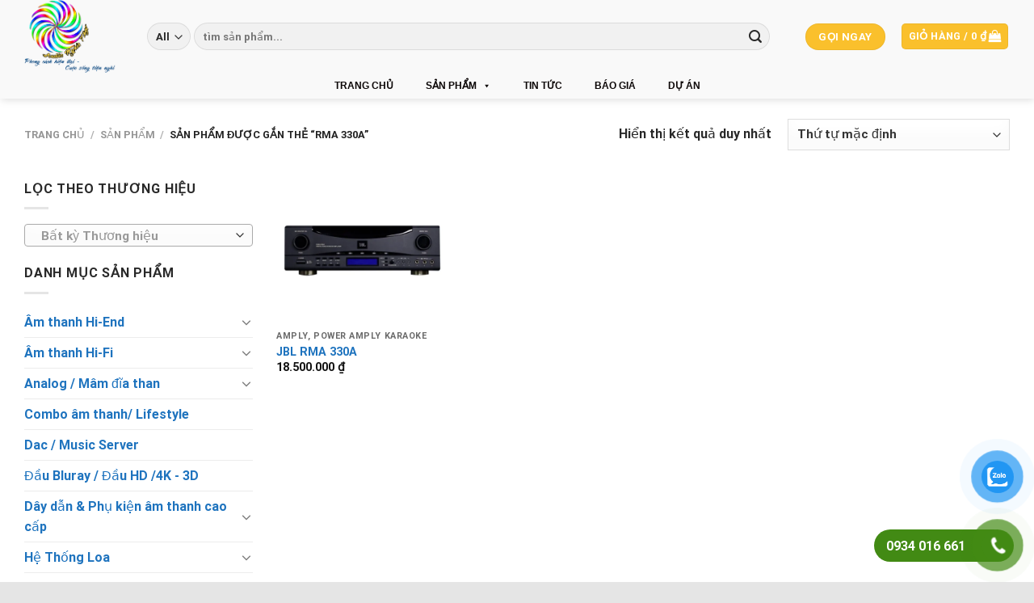

--- FILE ---
content_type: text/html; charset=UTF-8
request_url: https://nghiathuyaudio.vn/tu-khoa-san-pham/rma-330a/
body_size: 39970
content:

<!DOCTYPE html>
<html dir="ltr" lang="vi"
	prefix="og: https://ogp.me/ns#"  class="loading-site no-js">
<head>
<script async src="https://pagead2.googlesyndication.com/pagead/js/adsbygoogle.js?client=ca-pub-4641760806572266"
     crossorigin="anonymous"></script>
	<meta charset="UTF-8" />
	<link rel="profile" href="http://gmpg.org/xfn/11" />
	<link rel="pingback" href="https://nghiathuyaudio.vn/xmlrpc.php" />


	<script>(function(html){html.className = html.className.replace(/\bno-js\b/,'js')})(document.documentElement);</script>
<title>RMA 330A - NGHĨA THUỶ AUDIO - Thiết bị âm thanh nghe nhìn số 1</title>

		<!-- All in One SEO 4.2.6.1 - aioseo.com -->
		<meta name="robots" content="max-image-preview:large" />
		<link rel="canonical" href="https://nghiathuyaudio.vn/tu-khoa-san-pham/rma-330a/" />
		<meta name="generator" content="All in One SEO (AIOSEO) 4.2.6.1 " />
		<script type="application/ld+json" class="aioseo-schema">
			{"@context":"https:\/\/schema.org","@graph":[{"@type":"BreadcrumbList","@id":"https:\/\/nghiathuyaudio.vn\/tu-khoa-san-pham\/rma-330a\/#breadcrumblist","itemListElement":[{"@type":"ListItem","@id":"https:\/\/nghiathuyaudio.vn\/#listItem","position":1,"item":{"@type":"WebPage","@id":"https:\/\/nghiathuyaudio.vn\/","name":"Home","description":"C\u00f4ng ty \u0111i\u1ec7n m\u00e1y - \u0111i\u1ec7n l\u1ea1nh Ngh\u0129a Thu\u1ef7 cung c\u1ea5p c\u00e1c thi\u1ebft b\u1ecb audio, thi\u1ebft b\u1ecb \u00e2m thanh hi-fi, \u00e2m thanh hi-end, d\u00e0n loa cao c\u1ea5p, d\u00e2y d\u1eabn Hi-end, ...","url":"https:\/\/nghiathuyaudio.vn\/"},"nextItem":"https:\/\/nghiathuyaudio.vn\/tu-khoa-san-pham\/rma-330a\/#listItem"},{"@type":"ListItem","@id":"https:\/\/nghiathuyaudio.vn\/tu-khoa-san-pham\/rma-330a\/#listItem","position":2,"item":{"@type":"WebPage","@id":"https:\/\/nghiathuyaudio.vn\/tu-khoa-san-pham\/rma-330a\/","name":"RMA 330A","url":"https:\/\/nghiathuyaudio.vn\/tu-khoa-san-pham\/rma-330a\/"},"previousItem":"https:\/\/nghiathuyaudio.vn\/#listItem"}]},{"@type":"CollectionPage","@id":"https:\/\/nghiathuyaudio.vn\/tu-khoa-san-pham\/rma-330a\/#collectionpage","url":"https:\/\/nghiathuyaudio.vn\/tu-khoa-san-pham\/rma-330a\/","name":"RMA 330A - NGH\u0128A THU\u1ef6 AUDIO - Thi\u1ebft b\u1ecb \u00e2m thanh nghe nh\u00ecn s\u1ed1 1","inLanguage":"vi","isPartOf":{"@id":"https:\/\/nghiathuyaudio.vn\/#website"},"breadcrumb":{"@id":"https:\/\/nghiathuyaudio.vn\/tu-khoa-san-pham\/rma-330a\/#breadcrumblist"}},{"@type":"Organization","@id":"https:\/\/nghiathuyaudio.vn\/#organization","name":"nghiathuyaudio.vn","url":"https:\/\/nghiathuyaudio.vn\/"},{"@type":"WebSite","@id":"https:\/\/nghiathuyaudio.vn\/#website","url":"https:\/\/nghiathuyaudio.vn\/","name":"NGH\u0128A THU\u1ef6 AUDIO - Thi\u1ebft b\u1ecb \u00e2m thanh nghe nh\u00ecn s\u1ed1 1","description":"C\u00f4ng ty \u0111i\u1ec7n m\u00e1y - \u0111i\u1ec7n l\u1ea1nh Ngh\u0129a Thu\u1ef7 cung c\u1ea5p c\u00e1c thi\u1ebft b\u1ecb audio, thi\u1ebft b\u1ecb \u00e2m thanh hi-fi, \u00e2m thanh hi-end, d\u00e0n loa cao c\u1ea5p, d\u00e2y d\u1eabn Hi-end, ...","inLanguage":"vi","publisher":{"@id":"https:\/\/nghiathuyaudio.vn\/#organization"}}]}
		</script>
		<!-- All in One SEO -->

<script>window._wca = window._wca || [];</script>
<meta name="viewport" content="width=device-width, initial-scale=1, maximum-scale=1" /><link rel='dns-prefetch' href='//stats.wp.com' />
<link rel='dns-prefetch' href='//www.googletagmanager.com' />
<link rel='dns-prefetch' href='//cdn.jsdelivr.net' />
<link rel='prefetch' href='https://nghiathuyaudio.vn/wp-content/themes/flatsome/assets/js/chunk.countup.js?ver=3.16.2' />
<link rel='prefetch' href='https://nghiathuyaudio.vn/wp-content/themes/flatsome/assets/js/chunk.sticky-sidebar.js?ver=3.16.2' />
<link rel='prefetch' href='https://nghiathuyaudio.vn/wp-content/themes/flatsome/assets/js/chunk.tooltips.js?ver=3.16.2' />
<link rel='prefetch' href='https://nghiathuyaudio.vn/wp-content/themes/flatsome/assets/js/chunk.vendors-popups.js?ver=3.16.2' />
<link rel='prefetch' href='https://nghiathuyaudio.vn/wp-content/themes/flatsome/assets/js/chunk.vendors-slider.js?ver=3.16.2' />
<link rel="alternate" type="application/rss+xml" title="Dòng thông tin NGHĨA THUỶ AUDIO - Thiết bị âm thanh nghe nhìn số 1 &raquo;" href="https://nghiathuyaudio.vn/feed/" />
<link rel="alternate" type="application/rss+xml" title="Dòng phản hồi NGHĨA THUỶ AUDIO - Thiết bị âm thanh nghe nhìn số 1 &raquo;" href="https://nghiathuyaudio.vn/comments/feed/" />
<link rel="alternate" type="application/rss+xml" title="Nguồn cấp NGHĨA THUỶ AUDIO - Thiết bị âm thanh nghe nhìn số 1 &raquo; RMA 330A Tag" href="https://nghiathuyaudio.vn/tu-khoa-san-pham/rma-330a/feed/" />
		<!-- This site uses the Google Analytics by MonsterInsights plugin v8.10.0 - Using Analytics tracking - https://www.monsterinsights.com/ -->
		<!-- Note: MonsterInsights is not currently configured on this site. The site owner needs to authenticate with Google Analytics in the MonsterInsights settings panel. -->
					<!-- No UA code set -->
				<!-- / Google Analytics by MonsterInsights -->
		<script type="text/javascript">
window._wpemojiSettings = {"baseUrl":"https:\/\/s.w.org\/images\/core\/emoji\/14.0.0\/72x72\/","ext":".png","svgUrl":"https:\/\/s.w.org\/images\/core\/emoji\/14.0.0\/svg\/","svgExt":".svg","source":{"concatemoji":"https:\/\/nghiathuyaudio.vn\/wp-includes\/js\/wp-emoji-release.min.js?ver=6.1.9"}};
/*! This file is auto-generated */
!function(e,a,t){var n,r,o,i=a.createElement("canvas"),p=i.getContext&&i.getContext("2d");function s(e,t){var a=String.fromCharCode,e=(p.clearRect(0,0,i.width,i.height),p.fillText(a.apply(this,e),0,0),i.toDataURL());return p.clearRect(0,0,i.width,i.height),p.fillText(a.apply(this,t),0,0),e===i.toDataURL()}function c(e){var t=a.createElement("script");t.src=e,t.defer=t.type="text/javascript",a.getElementsByTagName("head")[0].appendChild(t)}for(o=Array("flag","emoji"),t.supports={everything:!0,everythingExceptFlag:!0},r=0;r<o.length;r++)t.supports[o[r]]=function(e){if(p&&p.fillText)switch(p.textBaseline="top",p.font="600 32px Arial",e){case"flag":return s([127987,65039,8205,9895,65039],[127987,65039,8203,9895,65039])?!1:!s([55356,56826,55356,56819],[55356,56826,8203,55356,56819])&&!s([55356,57332,56128,56423,56128,56418,56128,56421,56128,56430,56128,56423,56128,56447],[55356,57332,8203,56128,56423,8203,56128,56418,8203,56128,56421,8203,56128,56430,8203,56128,56423,8203,56128,56447]);case"emoji":return!s([129777,127995,8205,129778,127999],[129777,127995,8203,129778,127999])}return!1}(o[r]),t.supports.everything=t.supports.everything&&t.supports[o[r]],"flag"!==o[r]&&(t.supports.everythingExceptFlag=t.supports.everythingExceptFlag&&t.supports[o[r]]);t.supports.everythingExceptFlag=t.supports.everythingExceptFlag&&!t.supports.flag,t.DOMReady=!1,t.readyCallback=function(){t.DOMReady=!0},t.supports.everything||(n=function(){t.readyCallback()},a.addEventListener?(a.addEventListener("DOMContentLoaded",n,!1),e.addEventListener("load",n,!1)):(e.attachEvent("onload",n),a.attachEvent("onreadystatechange",function(){"complete"===a.readyState&&t.readyCallback()})),(e=t.source||{}).concatemoji?c(e.concatemoji):e.wpemoji&&e.twemoji&&(c(e.twemoji),c(e.wpemoji)))}(window,document,window._wpemojiSettings);
</script>
<!-- nghiathuyaudio.vn is managing ads with Advanced Ads 1.48.1 --><script id="nghia-ready">
			window.advanced_ads_ready=function(e,a){a=a||"complete";var d=function(e){return"interactive"===a?"loading"!==e:"complete"===e};d(document.readyState)?e():document.addEventListener("readystatechange",(function(a){d(a.target.readyState)&&e()}),{once:"interactive"===a})},window.advanced_ads_ready_queue=window.advanced_ads_ready_queue||[];		</script>
		<style type="text/css">
img.wp-smiley,
img.emoji {
	display: inline !important;
	border: none !important;
	box-shadow: none !important;
	height: 1em !important;
	width: 1em !important;
	margin: 0 0.07em !important;
	vertical-align: -0.1em !important;
	background: none !important;
	padding: 0 !important;
}
</style>
	
<link rel='stylesheet' id='dashicons-css' href='https://nghiathuyaudio.vn/wp-includes/css/dashicons.min.css?ver=6.1.9' type='text/css' media='all' />
<link rel='stylesheet' id='menu-icons-extra-css' href='https://nghiathuyaudio.vn/wp-content/plugins/ot-flatsome-vertical-menu/libs/menu-icons/css/extra.min.css?ver=0.12.2' type='text/css' media='all' />
<style id='wp-block-library-inline-css' type='text/css'>
:root{--wp-admin-theme-color:#007cba;--wp-admin-theme-color--rgb:0,124,186;--wp-admin-theme-color-darker-10:#006ba1;--wp-admin-theme-color-darker-10--rgb:0,107,161;--wp-admin-theme-color-darker-20:#005a87;--wp-admin-theme-color-darker-20--rgb:0,90,135;--wp-admin-border-width-focus:2px}@media (-webkit-min-device-pixel-ratio:2),(min-resolution:192dpi){:root{--wp-admin-border-width-focus:1.5px}}.wp-element-button{cursor:pointer}:root{--wp--preset--font-size--normal:16px;--wp--preset--font-size--huge:42px}:root .has-very-light-gray-background-color{background-color:#eee}:root .has-very-dark-gray-background-color{background-color:#313131}:root .has-very-light-gray-color{color:#eee}:root .has-very-dark-gray-color{color:#313131}:root .has-vivid-green-cyan-to-vivid-cyan-blue-gradient-background{background:linear-gradient(135deg,#00d084,#0693e3)}:root .has-purple-crush-gradient-background{background:linear-gradient(135deg,#34e2e4,#4721fb 50%,#ab1dfe)}:root .has-hazy-dawn-gradient-background{background:linear-gradient(135deg,#faaca8,#dad0ec)}:root .has-subdued-olive-gradient-background{background:linear-gradient(135deg,#fafae1,#67a671)}:root .has-atomic-cream-gradient-background{background:linear-gradient(135deg,#fdd79a,#004a59)}:root .has-nightshade-gradient-background{background:linear-gradient(135deg,#330968,#31cdcf)}:root .has-midnight-gradient-background{background:linear-gradient(135deg,#020381,#2874fc)}.has-regular-font-size{font-size:1em}.has-larger-font-size{font-size:2.625em}.has-normal-font-size{font-size:var(--wp--preset--font-size--normal)}.has-huge-font-size{font-size:var(--wp--preset--font-size--huge)}.has-text-align-center{text-align:center}.has-text-align-left{text-align:left}.has-text-align-right{text-align:right}#end-resizable-editor-section{display:none}.aligncenter{clear:both}.items-justified-left{justify-content:flex-start}.items-justified-center{justify-content:center}.items-justified-right{justify-content:flex-end}.items-justified-space-between{justify-content:space-between}.screen-reader-text{border:0;clip:rect(1px,1px,1px,1px);-webkit-clip-path:inset(50%);clip-path:inset(50%);height:1px;margin:-1px;overflow:hidden;padding:0;position:absolute;width:1px;word-wrap:normal!important}.screen-reader-text:focus{background-color:#ddd;clip:auto!important;-webkit-clip-path:none;clip-path:none;color:#444;display:block;font-size:1em;height:auto;left:5px;line-height:normal;padding:15px 23px 14px;text-decoration:none;top:5px;width:auto;z-index:100000}html :where(.has-border-color){border-style:solid}html :where([style*=border-top-color]){border-top-style:solid}html :where([style*=border-right-color]){border-right-style:solid}html :where([style*=border-bottom-color]){border-bottom-style:solid}html :where([style*=border-left-color]){border-left-style:solid}html :where([style*=border-width]){border-style:solid}html :where([style*=border-top-width]){border-top-style:solid}html :where([style*=border-right-width]){border-right-style:solid}html :where([style*=border-bottom-width]){border-bottom-style:solid}html :where([style*=border-left-width]){border-left-style:solid}html :where(img[class*=wp-image-]){height:auto;max-width:100%}figure{margin:0 0 1em}
.has-text-align-justify{text-align:justify;}
</style>
<link rel='stylesheet' id='classic-theme-styles-css' href='https://nghiathuyaudio.vn/wp-includes/css/classic-themes.min.css?ver=1' type='text/css' media='all' />
<link rel='stylesheet' id='contact-form-7-css' href='https://nghiathuyaudio.vn/wp-content/plugins/contact-form-7/includes/css/styles.css?ver=5.6.4' type='text/css' media='all' />
<link rel='stylesheet' id='menu-image-css' href='https://nghiathuyaudio.vn/wp-content/plugins/menu-image/includes/css/menu-image.css?ver=3.0.8' type='text/css' media='all' />
<link rel='stylesheet' id='ot-vertical-menu-css-css' href='https://nghiathuyaudio.vn/wp-content/plugins/ot-flatsome-vertical-menu/assets/css/style.css?ver=1.2.3' type='text/css' media='all' />
<style id='woocommerce-inline-inline-css' type='text/css'>
.woocommerce form .form-row .required { visibility: visible; }
</style>
<link rel='stylesheet' id='pzf-style-css' href='https://nghiathuyaudio.vn/wp-content/plugins/button-contact-vr/css/style.css?ver=6.1.9' type='text/css' media='all' />
<link rel='stylesheet' id='megamenu-css' href='https://nghiathuyaudio.vn/wp-content/uploads/maxmegamenu/style.css?ver=694e60' type='text/css' media='all' />
<link rel='stylesheet' id='flatsome-main-css' href='https://nghiathuyaudio.vn/wp-content/themes/flatsome/assets/css/flatsome.css?ver=3.16.2' type='text/css' media='all' />
<style id='flatsome-main-inline-css' type='text/css'>
@font-face {
				font-family: "fl-icons";
				font-display: block;
				src: url(https://nghiathuyaudio.vn/wp-content/themes/flatsome/assets/css/icons/fl-icons.eot?v=3.16.2);
				src:
					url(https://nghiathuyaudio.vn/wp-content/themes/flatsome/assets/css/icons/fl-icons.eot#iefix?v=3.16.2) format("embedded-opentype"),
					url(https://nghiathuyaudio.vn/wp-content/themes/flatsome/assets/css/icons/fl-icons.woff2?v=3.16.2) format("woff2"),
					url(https://nghiathuyaudio.vn/wp-content/themes/flatsome/assets/css/icons/fl-icons.ttf?v=3.16.2) format("truetype"),
					url(https://nghiathuyaudio.vn/wp-content/themes/flatsome/assets/css/icons/fl-icons.woff?v=3.16.2) format("woff"),
					url(https://nghiathuyaudio.vn/wp-content/themes/flatsome/assets/css/icons/fl-icons.svg?v=3.16.2#fl-icons) format("svg");
			}
</style>
<link rel='stylesheet' id='flatsome-shop-css' href='https://nghiathuyaudio.vn/wp-content/themes/flatsome/assets/css/flatsome-shop.css?ver=3.16.2' type='text/css' media='all' />
<link rel='stylesheet' id='flatsome-style-css' href='https://nghiathuyaudio.vn/wp-content/themes/flatsome/style.css?ver=3.16.2' type='text/css' media='all' />
<link rel='stylesheet' id='jetpack_css-css' href='https://nghiathuyaudio.vn/wp-content/plugins/jetpack/css/jetpack.css?ver=11.5.3' type='text/css' media='all' />
<script type="text/javascript">
            window._nslDOMReady = function (callback) {
                if ( document.readyState === "complete" || document.readyState === "interactive" ) {
                    callback();
                } else {
                    document.addEventListener( "DOMContentLoaded", callback );
                }
            };
            </script><script type='text/javascript' src='https://nghiathuyaudio.vn/wp-includes/js/jquery/jquery.min.js?ver=3.6.1' id='jquery-core-js'></script>
<script type='text/javascript' src='https://nghiathuyaudio.vn/wp-includes/js/jquery/jquery-migrate.min.js?ver=3.3.2' id='jquery-migrate-js'></script>
<script defer type='text/javascript' src='https://stats.wp.com/s-202605.js' id='woocommerce-analytics-js'></script>

<!-- Google Analytics snippet added by Site Kit -->
<script type='text/javascript' src='https://www.googletagmanager.com/gtag/js?id=UA-250139663-1' id='google_gtagjs-js' async></script>
<script type='text/javascript' id='google_gtagjs-js-after'>
window.dataLayer = window.dataLayer || [];function gtag(){dataLayer.push(arguments);}
gtag('set', 'linker', {"domains":["nghiathuyaudio.vn"]} );
gtag("js", new Date());
gtag("set", "developer_id.dZTNiMT", true);
gtag("config", "UA-250139663-1", {"anonymize_ip":true});
gtag("config", "G-CZ3H72JQ8G");
</script>

<!-- End Google Analytics snippet added by Site Kit -->
<link rel="https://api.w.org/" href="https://nghiathuyaudio.vn/wp-json/" /><link rel="alternate" type="application/json" href="https://nghiathuyaudio.vn/wp-json/wp/v2/product_tag/852" /><link rel="EditURI" type="application/rsd+xml" title="RSD" href="https://nghiathuyaudio.vn/xmlrpc.php?rsd" />
<link rel="wlwmanifest" type="application/wlwmanifest+xml" href="https://nghiathuyaudio.vn/wp-includes/wlwmanifest.xml" />
<meta name="generator" content="WordPress 6.1.9" />
<meta name="generator" content="WooCommerce 7.1.0" />
<meta name="generator" content="Site Kit by Google 1.88.0" />	<style>img#wpstats{display:none}</style>
		<style>.bg{opacity: 0; transition: opacity 1s; -webkit-transition: opacity 1s;} .bg-loaded{opacity: 1;}</style>	<noscript><style>.woocommerce-product-gallery{ opacity: 1 !important; }</style></noscript>
	<link rel="icon" href="https://nghiathuyaudio.vn/wp-content/uploads/2022/11/cropped-logo-32x32.png" sizes="32x32" />
<link rel="icon" href="https://nghiathuyaudio.vn/wp-content/uploads/2022/11/cropped-logo-192x192.png" sizes="192x192" />
<link rel="apple-touch-icon" href="https://nghiathuyaudio.vn/wp-content/uploads/2022/11/cropped-logo-180x180.png" />
<meta name="msapplication-TileImage" content="https://nghiathuyaudio.vn/wp-content/uploads/2022/11/cropped-logo-270x270.png" />
<style id="custom-css" type="text/css">:root {--primary-color: #fac02c;}.container-width, .full-width .ubermenu-nav, .container, .row{max-width: 1250px}.row.row-collapse{max-width: 1220px}.row.row-small{max-width: 1242.5px}.row.row-large{max-width: 1280px}.header-main{height: 90px}#logo img{max-height: 90px}#logo{width:122px;}.header-bottom{min-height: 32px}.header-top{min-height: 30px}.transparent .header-main{height: 30px}.transparent #logo img{max-height: 30px}.has-transparent + .page-title:first-of-type,.has-transparent + #main > .page-title,.has-transparent + #main > div > .page-title,.has-transparent + #main .page-header-wrapper:first-of-type .page-title{padding-top: 80px;}.header.show-on-scroll,.stuck .header-main{height:70px!important}.stuck #logo img{max-height: 70px!important}.search-form{ width: 95%;}.header-bg-color {background-color: #f9f9f9}.header-bottom {background-color: #f9f9f9}.top-bar-nav > li > a{line-height: 16px }.header-main .nav > li > a{line-height: 21px }.header-bottom-nav > li > a{line-height: 28px }@media (max-width: 549px) {.header-main{height: 70px}#logo img{max-height: 70px}}.header-top{background-color:#fac02c!important;}/* Color */.accordion-title.active, .has-icon-bg .icon .icon-inner,.logo a, .primary.is-underline, .primary.is-link, .badge-outline .badge-inner, .nav-outline > li.active> a,.nav-outline >li.active > a, .cart-icon strong,[data-color='primary'], .is-outline.primary{color: #fac02c;}/* Color !important */[data-text-color="primary"]{color: #fac02c!important;}/* Background Color */[data-text-bg="primary"]{background-color: #fac02c;}/* Background */.scroll-to-bullets a,.featured-title, .label-new.menu-item > a:after, .nav-pagination > li > .current,.nav-pagination > li > span:hover,.nav-pagination > li > a:hover,.has-hover:hover .badge-outline .badge-inner,button[type="submit"], .button.wc-forward:not(.checkout):not(.checkout-button), .button.submit-button, .button.primary:not(.is-outline),.featured-table .title,.is-outline:hover, .has-icon:hover .icon-label,.nav-dropdown-bold .nav-column li > a:hover, .nav-dropdown.nav-dropdown-bold > li > a:hover, .nav-dropdown-bold.dark .nav-column li > a:hover, .nav-dropdown.nav-dropdown-bold.dark > li > a:hover, .header-vertical-menu__opener ,.is-outline:hover, .tagcloud a:hover,.grid-tools a, input[type='submit']:not(.is-form), .box-badge:hover .box-text, input.button.alt,.nav-box > li > a:hover,.nav-box > li.active > a,.nav-pills > li.active > a ,.current-dropdown .cart-icon strong, .cart-icon:hover strong, .nav-line-bottom > li > a:before, .nav-line-grow > li > a:before, .nav-line > li > a:before,.banner, .header-top, .slider-nav-circle .flickity-prev-next-button:hover svg, .slider-nav-circle .flickity-prev-next-button:hover .arrow, .primary.is-outline:hover, .button.primary:not(.is-outline), input[type='submit'].primary, input[type='submit'].primary, input[type='reset'].button, input[type='button'].primary, .badge-inner{background-color: #fac02c;}/* Border */.nav-vertical.nav-tabs > li.active > a,.scroll-to-bullets a.active,.nav-pagination > li > .current,.nav-pagination > li > span:hover,.nav-pagination > li > a:hover,.has-hover:hover .badge-outline .badge-inner,.accordion-title.active,.featured-table,.is-outline:hover, .tagcloud a:hover,blockquote, .has-border, .cart-icon strong:after,.cart-icon strong,.blockUI:before, .processing:before,.loading-spin, .slider-nav-circle .flickity-prev-next-button:hover svg, .slider-nav-circle .flickity-prev-next-button:hover .arrow, .primary.is-outline:hover{border-color: #fac02c}.nav-tabs > li.active > a{border-top-color: #fac02c}.widget_shopping_cart_content .blockUI.blockOverlay:before { border-left-color: #fac02c }.woocommerce-checkout-review-order .blockUI.blockOverlay:before { border-left-color: #fac02c }/* Fill */.slider .flickity-prev-next-button:hover svg,.slider .flickity-prev-next-button:hover .arrow{fill: #fac02c;}/* Focus */.primary:focus-visible, .submit-button:focus-visible, button[type="submit"]:focus-visible { outline-color: #fac02c!important; }/* Background Color */[data-icon-label]:after, .secondary.is-underline:hover,.secondary.is-outline:hover,.icon-label,.button.secondary:not(.is-outline),.button.alt:not(.is-outline), .badge-inner.on-sale, .button.checkout, .single_add_to_cart_button, .current .breadcrumb-step{ background-color:#dd3333; }[data-text-bg="secondary"]{background-color: #dd3333;}/* Color */.secondary.is-underline,.secondary.is-link, .secondary.is-outline,.stars a.active, .star-rating:before, .woocommerce-page .star-rating:before,.star-rating span:before, .color-secondary{color: #dd3333}/* Color !important */[data-text-color="secondary"]{color: #dd3333!important;}/* Border */.secondary.is-outline:hover{border-color:#dd3333}/* Focus */.secondary:focus-visible, .alt:focus-visible { outline-color: #dd3333!important; }body{color: #282828}h1,h2,h3,h4,h5,h6,.heading-font{color: #111111;}body{font-size: 100%;}@media screen and (max-width: 549px){body{font-size: 100%;}}body{font-family: Roboto, sans-serif;}body {font-weight: 400;font-style: normal;}.nav > li > a {font-family: Roboto, sans-serif;}.mobile-sidebar-levels-2 .nav > li > ul > li > a {font-family: Roboto, sans-serif;}.nav > li > a,.mobile-sidebar-levels-2 .nav > li > ul > li > a {font-weight: 700;font-style: normal;}h1,h2,h3,h4,h5,h6,.heading-font, .off-canvas-center .nav-sidebar.nav-vertical > li > a{font-family: Roboto, sans-serif;}h1,h2,h3,h4,h5,h6,.heading-font,.banner h1,.banner h2 {font-weight: 700;font-style: normal;}.alt-font{font-family: "Dancing Script", sans-serif;}.alt-font {font-weight: 400!important;font-style: normal!important;}.header:not(.transparent) .header-nav-main.nav > li > a {color: #fac02c;}.header:not(.transparent) .header-bottom-nav.nav > li > a{color: #000000;}.header:not(.transparent) .header-bottom-nav.nav > li > a:hover,.header:not(.transparent) .header-bottom-nav.nav > li.active > a,.header:not(.transparent) .header-bottom-nav.nav > li.current > a,.header:not(.transparent) .header-bottom-nav.nav > li > a.active,.header:not(.transparent) .header-bottom-nav.nav > li > a.current{color: #1e73be;}.header-bottom-nav.nav-line-bottom > li > a:before,.header-bottom-nav.nav-line-grow > li > a:before,.header-bottom-nav.nav-line > li > a:before,.header-bottom-nav.nav-box > li > a:hover,.header-bottom-nav.nav-box > li.active > a,.header-bottom-nav.nav-pills > li > a:hover,.header-bottom-nav.nav-pills > li.active > a{color:#FFF!important;background-color: #1e73be;}a{color: #1e73be;}a:hover{color: #1e73be;}.tagcloud a:hover{border-color: #1e73be;background-color: #1e73be;}.has-equal-box-heights .box-image {padding-top: 84%;}@media screen and (min-width: 550px){.products .box-vertical .box-image{min-width: 500px!important;width: 500px!important;}}.footer-1{background-color: #ffffff}.footer-2{background-color: rgba(0,0,0,0.92)}.absolute-footer, html{background-color: #e5e5e5}.page-title-small + main .product-container > .row{padding-top:0;}.header-vertical-menu__opener{height: 31px}.header-vertical-menu__opener {width: 261px}.header-vertical-menu__fly-out {width: 261px}.header-vertical-menu__opener{color: #ffffff}.header-vertical-menu__opener{background-color: #1e73be}.header-vertical-menu__fly-out{background-color: #ffffff}.nav-vertical-fly-out > li + li {border-top-width: 1px; border-top-style: solid;}.header-vertical-menu__fly-out .nav-vertical-fly-out > li.menu-item > a {color: #eaeaea;}.header-vertical-menu__fly-out .nav-vertical-fly-out > li.menu-item > a:hover,.header-vertical-menu__fly-out .nav-vertical-fly-out > li.menu-item.current-dropdown > a {color: #ffffff;}.header-vertical-menu__fly-out .nav-vertical-fly-out > li.menu-item > a:hover,.header-vertical-menu__fly-out .nav-vertical-fly-out > li.menu-item.current-dropdown > a {background-color: #dd3333;}.header-vertical-menu__fly-out .nav-vertical-fly-out > li.menu-item > a {height: 48px;}.label-new.menu-item > a:after{content:"New";}.label-hot.menu-item > a:after{content:"Hot";}.label-sale.menu-item > a:after{content:"Sale";}.label-popular.menu-item > a:after{content:"Popular";}</style><style id="kirki-inline-styles">/* cyrillic-ext */
@font-face {
  font-family: 'Roboto';
  font-style: normal;
  font-weight: 400;
  font-stretch: normal;
  font-display: swap;
  src: url(https://nghiathuyaudio.vn/wp-content/fonts/roboto/font) format('woff');
  unicode-range: U+0460-052F, U+1C80-1C8A, U+20B4, U+2DE0-2DFF, U+A640-A69F, U+FE2E-FE2F;
}
/* cyrillic */
@font-face {
  font-family: 'Roboto';
  font-style: normal;
  font-weight: 400;
  font-stretch: normal;
  font-display: swap;
  src: url(https://nghiathuyaudio.vn/wp-content/fonts/roboto/font) format('woff');
  unicode-range: U+0301, U+0400-045F, U+0490-0491, U+04B0-04B1, U+2116;
}
/* greek-ext */
@font-face {
  font-family: 'Roboto';
  font-style: normal;
  font-weight: 400;
  font-stretch: normal;
  font-display: swap;
  src: url(https://nghiathuyaudio.vn/wp-content/fonts/roboto/font) format('woff');
  unicode-range: U+1F00-1FFF;
}
/* greek */
@font-face {
  font-family: 'Roboto';
  font-style: normal;
  font-weight: 400;
  font-stretch: normal;
  font-display: swap;
  src: url(https://nghiathuyaudio.vn/wp-content/fonts/roboto/font) format('woff');
  unicode-range: U+0370-0377, U+037A-037F, U+0384-038A, U+038C, U+038E-03A1, U+03A3-03FF;
}
/* math */
@font-face {
  font-family: 'Roboto';
  font-style: normal;
  font-weight: 400;
  font-stretch: normal;
  font-display: swap;
  src: url(https://nghiathuyaudio.vn/wp-content/fonts/roboto/font) format('woff');
  unicode-range: U+0302-0303, U+0305, U+0307-0308, U+0310, U+0312, U+0315, U+031A, U+0326-0327, U+032C, U+032F-0330, U+0332-0333, U+0338, U+033A, U+0346, U+034D, U+0391-03A1, U+03A3-03A9, U+03B1-03C9, U+03D1, U+03D5-03D6, U+03F0-03F1, U+03F4-03F5, U+2016-2017, U+2034-2038, U+203C, U+2040, U+2043, U+2047, U+2050, U+2057, U+205F, U+2070-2071, U+2074-208E, U+2090-209C, U+20D0-20DC, U+20E1, U+20E5-20EF, U+2100-2112, U+2114-2115, U+2117-2121, U+2123-214F, U+2190, U+2192, U+2194-21AE, U+21B0-21E5, U+21F1-21F2, U+21F4-2211, U+2213-2214, U+2216-22FF, U+2308-230B, U+2310, U+2319, U+231C-2321, U+2336-237A, U+237C, U+2395, U+239B-23B7, U+23D0, U+23DC-23E1, U+2474-2475, U+25AF, U+25B3, U+25B7, U+25BD, U+25C1, U+25CA, U+25CC, U+25FB, U+266D-266F, U+27C0-27FF, U+2900-2AFF, U+2B0E-2B11, U+2B30-2B4C, U+2BFE, U+3030, U+FF5B, U+FF5D, U+1D400-1D7FF, U+1EE00-1EEFF;
}
/* symbols */
@font-face {
  font-family: 'Roboto';
  font-style: normal;
  font-weight: 400;
  font-stretch: normal;
  font-display: swap;
  src: url(https://nghiathuyaudio.vn/wp-content/fonts/roboto/font) format('woff');
  unicode-range: U+0001-000C, U+000E-001F, U+007F-009F, U+20DD-20E0, U+20E2-20E4, U+2150-218F, U+2190, U+2192, U+2194-2199, U+21AF, U+21E6-21F0, U+21F3, U+2218-2219, U+2299, U+22C4-22C6, U+2300-243F, U+2440-244A, U+2460-24FF, U+25A0-27BF, U+2800-28FF, U+2921-2922, U+2981, U+29BF, U+29EB, U+2B00-2BFF, U+4DC0-4DFF, U+FFF9-FFFB, U+10140-1018E, U+10190-1019C, U+101A0, U+101D0-101FD, U+102E0-102FB, U+10E60-10E7E, U+1D2C0-1D2D3, U+1D2E0-1D37F, U+1F000-1F0FF, U+1F100-1F1AD, U+1F1E6-1F1FF, U+1F30D-1F30F, U+1F315, U+1F31C, U+1F31E, U+1F320-1F32C, U+1F336, U+1F378, U+1F37D, U+1F382, U+1F393-1F39F, U+1F3A7-1F3A8, U+1F3AC-1F3AF, U+1F3C2, U+1F3C4-1F3C6, U+1F3CA-1F3CE, U+1F3D4-1F3E0, U+1F3ED, U+1F3F1-1F3F3, U+1F3F5-1F3F7, U+1F408, U+1F415, U+1F41F, U+1F426, U+1F43F, U+1F441-1F442, U+1F444, U+1F446-1F449, U+1F44C-1F44E, U+1F453, U+1F46A, U+1F47D, U+1F4A3, U+1F4B0, U+1F4B3, U+1F4B9, U+1F4BB, U+1F4BF, U+1F4C8-1F4CB, U+1F4D6, U+1F4DA, U+1F4DF, U+1F4E3-1F4E6, U+1F4EA-1F4ED, U+1F4F7, U+1F4F9-1F4FB, U+1F4FD-1F4FE, U+1F503, U+1F507-1F50B, U+1F50D, U+1F512-1F513, U+1F53E-1F54A, U+1F54F-1F5FA, U+1F610, U+1F650-1F67F, U+1F687, U+1F68D, U+1F691, U+1F694, U+1F698, U+1F6AD, U+1F6B2, U+1F6B9-1F6BA, U+1F6BC, U+1F6C6-1F6CF, U+1F6D3-1F6D7, U+1F6E0-1F6EA, U+1F6F0-1F6F3, U+1F6F7-1F6FC, U+1F700-1F7FF, U+1F800-1F80B, U+1F810-1F847, U+1F850-1F859, U+1F860-1F887, U+1F890-1F8AD, U+1F8B0-1F8BB, U+1F8C0-1F8C1, U+1F900-1F90B, U+1F93B, U+1F946, U+1F984, U+1F996, U+1F9E9, U+1FA00-1FA6F, U+1FA70-1FA7C, U+1FA80-1FA89, U+1FA8F-1FAC6, U+1FACE-1FADC, U+1FADF-1FAE9, U+1FAF0-1FAF8, U+1FB00-1FBFF;
}
/* vietnamese */
@font-face {
  font-family: 'Roboto';
  font-style: normal;
  font-weight: 400;
  font-stretch: normal;
  font-display: swap;
  src: url(https://nghiathuyaudio.vn/wp-content/fonts/roboto/font) format('woff');
  unicode-range: U+0102-0103, U+0110-0111, U+0128-0129, U+0168-0169, U+01A0-01A1, U+01AF-01B0, U+0300-0301, U+0303-0304, U+0308-0309, U+0323, U+0329, U+1EA0-1EF9, U+20AB;
}
/* latin-ext */
@font-face {
  font-family: 'Roboto';
  font-style: normal;
  font-weight: 400;
  font-stretch: normal;
  font-display: swap;
  src: url(https://nghiathuyaudio.vn/wp-content/fonts/roboto/font) format('woff');
  unicode-range: U+0100-02BA, U+02BD-02C5, U+02C7-02CC, U+02CE-02D7, U+02DD-02FF, U+0304, U+0308, U+0329, U+1D00-1DBF, U+1E00-1E9F, U+1EF2-1EFF, U+2020, U+20A0-20AB, U+20AD-20C0, U+2113, U+2C60-2C7F, U+A720-A7FF;
}
/* latin */
@font-face {
  font-family: 'Roboto';
  font-style: normal;
  font-weight: 400;
  font-stretch: normal;
  font-display: swap;
  src: url(https://nghiathuyaudio.vn/wp-content/fonts/roboto/font) format('woff');
  unicode-range: U+0000-00FF, U+0131, U+0152-0153, U+02BB-02BC, U+02C6, U+02DA, U+02DC, U+0304, U+0308, U+0329, U+2000-206F, U+20AC, U+2122, U+2191, U+2193, U+2212, U+2215, U+FEFF, U+FFFD;
}
/* cyrillic-ext */
@font-face {
  font-family: 'Roboto';
  font-style: normal;
  font-weight: 700;
  font-stretch: normal;
  font-display: swap;
  src: url(https://nghiathuyaudio.vn/wp-content/fonts/roboto/font) format('woff');
  unicode-range: U+0460-052F, U+1C80-1C8A, U+20B4, U+2DE0-2DFF, U+A640-A69F, U+FE2E-FE2F;
}
/* cyrillic */
@font-face {
  font-family: 'Roboto';
  font-style: normal;
  font-weight: 700;
  font-stretch: normal;
  font-display: swap;
  src: url(https://nghiathuyaudio.vn/wp-content/fonts/roboto/font) format('woff');
  unicode-range: U+0301, U+0400-045F, U+0490-0491, U+04B0-04B1, U+2116;
}
/* greek-ext */
@font-face {
  font-family: 'Roboto';
  font-style: normal;
  font-weight: 700;
  font-stretch: normal;
  font-display: swap;
  src: url(https://nghiathuyaudio.vn/wp-content/fonts/roboto/font) format('woff');
  unicode-range: U+1F00-1FFF;
}
/* greek */
@font-face {
  font-family: 'Roboto';
  font-style: normal;
  font-weight: 700;
  font-stretch: normal;
  font-display: swap;
  src: url(https://nghiathuyaudio.vn/wp-content/fonts/roboto/font) format('woff');
  unicode-range: U+0370-0377, U+037A-037F, U+0384-038A, U+038C, U+038E-03A1, U+03A3-03FF;
}
/* math */
@font-face {
  font-family: 'Roboto';
  font-style: normal;
  font-weight: 700;
  font-stretch: normal;
  font-display: swap;
  src: url(https://nghiathuyaudio.vn/wp-content/fonts/roboto/font) format('woff');
  unicode-range: U+0302-0303, U+0305, U+0307-0308, U+0310, U+0312, U+0315, U+031A, U+0326-0327, U+032C, U+032F-0330, U+0332-0333, U+0338, U+033A, U+0346, U+034D, U+0391-03A1, U+03A3-03A9, U+03B1-03C9, U+03D1, U+03D5-03D6, U+03F0-03F1, U+03F4-03F5, U+2016-2017, U+2034-2038, U+203C, U+2040, U+2043, U+2047, U+2050, U+2057, U+205F, U+2070-2071, U+2074-208E, U+2090-209C, U+20D0-20DC, U+20E1, U+20E5-20EF, U+2100-2112, U+2114-2115, U+2117-2121, U+2123-214F, U+2190, U+2192, U+2194-21AE, U+21B0-21E5, U+21F1-21F2, U+21F4-2211, U+2213-2214, U+2216-22FF, U+2308-230B, U+2310, U+2319, U+231C-2321, U+2336-237A, U+237C, U+2395, U+239B-23B7, U+23D0, U+23DC-23E1, U+2474-2475, U+25AF, U+25B3, U+25B7, U+25BD, U+25C1, U+25CA, U+25CC, U+25FB, U+266D-266F, U+27C0-27FF, U+2900-2AFF, U+2B0E-2B11, U+2B30-2B4C, U+2BFE, U+3030, U+FF5B, U+FF5D, U+1D400-1D7FF, U+1EE00-1EEFF;
}
/* symbols */
@font-face {
  font-family: 'Roboto';
  font-style: normal;
  font-weight: 700;
  font-stretch: normal;
  font-display: swap;
  src: url(https://nghiathuyaudio.vn/wp-content/fonts/roboto/font) format('woff');
  unicode-range: U+0001-000C, U+000E-001F, U+007F-009F, U+20DD-20E0, U+20E2-20E4, U+2150-218F, U+2190, U+2192, U+2194-2199, U+21AF, U+21E6-21F0, U+21F3, U+2218-2219, U+2299, U+22C4-22C6, U+2300-243F, U+2440-244A, U+2460-24FF, U+25A0-27BF, U+2800-28FF, U+2921-2922, U+2981, U+29BF, U+29EB, U+2B00-2BFF, U+4DC0-4DFF, U+FFF9-FFFB, U+10140-1018E, U+10190-1019C, U+101A0, U+101D0-101FD, U+102E0-102FB, U+10E60-10E7E, U+1D2C0-1D2D3, U+1D2E0-1D37F, U+1F000-1F0FF, U+1F100-1F1AD, U+1F1E6-1F1FF, U+1F30D-1F30F, U+1F315, U+1F31C, U+1F31E, U+1F320-1F32C, U+1F336, U+1F378, U+1F37D, U+1F382, U+1F393-1F39F, U+1F3A7-1F3A8, U+1F3AC-1F3AF, U+1F3C2, U+1F3C4-1F3C6, U+1F3CA-1F3CE, U+1F3D4-1F3E0, U+1F3ED, U+1F3F1-1F3F3, U+1F3F5-1F3F7, U+1F408, U+1F415, U+1F41F, U+1F426, U+1F43F, U+1F441-1F442, U+1F444, U+1F446-1F449, U+1F44C-1F44E, U+1F453, U+1F46A, U+1F47D, U+1F4A3, U+1F4B0, U+1F4B3, U+1F4B9, U+1F4BB, U+1F4BF, U+1F4C8-1F4CB, U+1F4D6, U+1F4DA, U+1F4DF, U+1F4E3-1F4E6, U+1F4EA-1F4ED, U+1F4F7, U+1F4F9-1F4FB, U+1F4FD-1F4FE, U+1F503, U+1F507-1F50B, U+1F50D, U+1F512-1F513, U+1F53E-1F54A, U+1F54F-1F5FA, U+1F610, U+1F650-1F67F, U+1F687, U+1F68D, U+1F691, U+1F694, U+1F698, U+1F6AD, U+1F6B2, U+1F6B9-1F6BA, U+1F6BC, U+1F6C6-1F6CF, U+1F6D3-1F6D7, U+1F6E0-1F6EA, U+1F6F0-1F6F3, U+1F6F7-1F6FC, U+1F700-1F7FF, U+1F800-1F80B, U+1F810-1F847, U+1F850-1F859, U+1F860-1F887, U+1F890-1F8AD, U+1F8B0-1F8BB, U+1F8C0-1F8C1, U+1F900-1F90B, U+1F93B, U+1F946, U+1F984, U+1F996, U+1F9E9, U+1FA00-1FA6F, U+1FA70-1FA7C, U+1FA80-1FA89, U+1FA8F-1FAC6, U+1FACE-1FADC, U+1FADF-1FAE9, U+1FAF0-1FAF8, U+1FB00-1FBFF;
}
/* vietnamese */
@font-face {
  font-family: 'Roboto';
  font-style: normal;
  font-weight: 700;
  font-stretch: normal;
  font-display: swap;
  src: url(https://nghiathuyaudio.vn/wp-content/fonts/roboto/font) format('woff');
  unicode-range: U+0102-0103, U+0110-0111, U+0128-0129, U+0168-0169, U+01A0-01A1, U+01AF-01B0, U+0300-0301, U+0303-0304, U+0308-0309, U+0323, U+0329, U+1EA0-1EF9, U+20AB;
}
/* latin-ext */
@font-face {
  font-family: 'Roboto';
  font-style: normal;
  font-weight: 700;
  font-stretch: normal;
  font-display: swap;
  src: url(https://nghiathuyaudio.vn/wp-content/fonts/roboto/font) format('woff');
  unicode-range: U+0100-02BA, U+02BD-02C5, U+02C7-02CC, U+02CE-02D7, U+02DD-02FF, U+0304, U+0308, U+0329, U+1D00-1DBF, U+1E00-1E9F, U+1EF2-1EFF, U+2020, U+20A0-20AB, U+20AD-20C0, U+2113, U+2C60-2C7F, U+A720-A7FF;
}
/* latin */
@font-face {
  font-family: 'Roboto';
  font-style: normal;
  font-weight: 700;
  font-stretch: normal;
  font-display: swap;
  src: url(https://nghiathuyaudio.vn/wp-content/fonts/roboto/font) format('woff');
  unicode-range: U+0000-00FF, U+0131, U+0152-0153, U+02BB-02BC, U+02C6, U+02DA, U+02DC, U+0304, U+0308, U+0329, U+2000-206F, U+20AC, U+2122, U+2191, U+2193, U+2212, U+2215, U+FEFF, U+FFFD;
}/* vietnamese */
@font-face {
  font-family: 'Dancing Script';
  font-style: normal;
  font-weight: 400;
  font-display: swap;
  src: url(https://nghiathuyaudio.vn/wp-content/fonts/dancing-script/font) format('woff');
  unicode-range: U+0102-0103, U+0110-0111, U+0128-0129, U+0168-0169, U+01A0-01A1, U+01AF-01B0, U+0300-0301, U+0303-0304, U+0308-0309, U+0323, U+0329, U+1EA0-1EF9, U+20AB;
}
/* latin-ext */
@font-face {
  font-family: 'Dancing Script';
  font-style: normal;
  font-weight: 400;
  font-display: swap;
  src: url(https://nghiathuyaudio.vn/wp-content/fonts/dancing-script/font) format('woff');
  unicode-range: U+0100-02BA, U+02BD-02C5, U+02C7-02CC, U+02CE-02D7, U+02DD-02FF, U+0304, U+0308, U+0329, U+1D00-1DBF, U+1E00-1E9F, U+1EF2-1EFF, U+2020, U+20A0-20AB, U+20AD-20C0, U+2113, U+2C60-2C7F, U+A720-A7FF;
}
/* latin */
@font-face {
  font-family: 'Dancing Script';
  font-style: normal;
  font-weight: 400;
  font-display: swap;
  src: url(https://nghiathuyaudio.vn/wp-content/fonts/dancing-script/font) format('woff');
  unicode-range: U+0000-00FF, U+0131, U+0152-0153, U+02BB-02BC, U+02C6, U+02DA, U+02DC, U+0304, U+0308, U+0329, U+2000-206F, U+20AC, U+2122, U+2191, U+2193, U+2212, U+2215, U+FEFF, U+FFFD;
}</style><style type="text/css">/** Mega Menu CSS: fs **/</style>
	
</head>

<body class="archive tax-product_tag term-rma-330a term-852 wp-custom-logo theme-flatsome ot-vertical-menu ot-overplay ot-submenu-top ot-menu-show-home woocommerce woocommerce-page woocommerce-no-js mega-menu-primary full-width header-shadow lightbox nav-dropdown-has-arrow nav-dropdown-has-shadow nav-dropdown-has-border mobile-submenu-slide mobile-submenu-slide-levels-2 mobile-submenu-toggle elementor-default elementor-kit-293 aa-prefix-nghia-">

<svg xmlns="http://www.w3.org/2000/svg" viewBox="0 0 0 0" width="0" height="0" focusable="false" role="none" style="visibility: hidden; position: absolute; left: -9999px; overflow: hidden;" ><defs><filter id="wp-duotone-dark-grayscale"><feColorMatrix color-interpolation-filters="sRGB" type="matrix" values=" .299 .587 .114 0 0 .299 .587 .114 0 0 .299 .587 .114 0 0 .299 .587 .114 0 0 " /><feComponentTransfer color-interpolation-filters="sRGB" ><feFuncR type="table" tableValues="0 0.49803921568627" /><feFuncG type="table" tableValues="0 0.49803921568627" /><feFuncB type="table" tableValues="0 0.49803921568627" /><feFuncA type="table" tableValues="1 1" /></feComponentTransfer><feComposite in2="SourceGraphic" operator="in" /></filter></defs></svg><svg xmlns="http://www.w3.org/2000/svg" viewBox="0 0 0 0" width="0" height="0" focusable="false" role="none" style="visibility: hidden; position: absolute; left: -9999px; overflow: hidden;" ><defs><filter id="wp-duotone-grayscale"><feColorMatrix color-interpolation-filters="sRGB" type="matrix" values=" .299 .587 .114 0 0 .299 .587 .114 0 0 .299 .587 .114 0 0 .299 .587 .114 0 0 " /><feComponentTransfer color-interpolation-filters="sRGB" ><feFuncR type="table" tableValues="0 1" /><feFuncG type="table" tableValues="0 1" /><feFuncB type="table" tableValues="0 1" /><feFuncA type="table" tableValues="1 1" /></feComponentTransfer><feComposite in2="SourceGraphic" operator="in" /></filter></defs></svg><svg xmlns="http://www.w3.org/2000/svg" viewBox="0 0 0 0" width="0" height="0" focusable="false" role="none" style="visibility: hidden; position: absolute; left: -9999px; overflow: hidden;" ><defs><filter id="wp-duotone-purple-yellow"><feColorMatrix color-interpolation-filters="sRGB" type="matrix" values=" .299 .587 .114 0 0 .299 .587 .114 0 0 .299 .587 .114 0 0 .299 .587 .114 0 0 " /><feComponentTransfer color-interpolation-filters="sRGB" ><feFuncR type="table" tableValues="0.54901960784314 0.98823529411765" /><feFuncG type="table" tableValues="0 1" /><feFuncB type="table" tableValues="0.71764705882353 0.25490196078431" /><feFuncA type="table" tableValues="1 1" /></feComponentTransfer><feComposite in2="SourceGraphic" operator="in" /></filter></defs></svg><svg xmlns="http://www.w3.org/2000/svg" viewBox="0 0 0 0" width="0" height="0" focusable="false" role="none" style="visibility: hidden; position: absolute; left: -9999px; overflow: hidden;" ><defs><filter id="wp-duotone-blue-red"><feColorMatrix color-interpolation-filters="sRGB" type="matrix" values=" .299 .587 .114 0 0 .299 .587 .114 0 0 .299 .587 .114 0 0 .299 .587 .114 0 0 " /><feComponentTransfer color-interpolation-filters="sRGB" ><feFuncR type="table" tableValues="0 1" /><feFuncG type="table" tableValues="0 0.27843137254902" /><feFuncB type="table" tableValues="0.5921568627451 0.27843137254902" /><feFuncA type="table" tableValues="1 1" /></feComponentTransfer><feComposite in2="SourceGraphic" operator="in" /></filter></defs></svg><svg xmlns="http://www.w3.org/2000/svg" viewBox="0 0 0 0" width="0" height="0" focusable="false" role="none" style="visibility: hidden; position: absolute; left: -9999px; overflow: hidden;" ><defs><filter id="wp-duotone-midnight"><feColorMatrix color-interpolation-filters="sRGB" type="matrix" values=" .299 .587 .114 0 0 .299 .587 .114 0 0 .299 .587 .114 0 0 .299 .587 .114 0 0 " /><feComponentTransfer color-interpolation-filters="sRGB" ><feFuncR type="table" tableValues="0 0" /><feFuncG type="table" tableValues="0 0.64705882352941" /><feFuncB type="table" tableValues="0 1" /><feFuncA type="table" tableValues="1 1" /></feComponentTransfer><feComposite in2="SourceGraphic" operator="in" /></filter></defs></svg><svg xmlns="http://www.w3.org/2000/svg" viewBox="0 0 0 0" width="0" height="0" focusable="false" role="none" style="visibility: hidden; position: absolute; left: -9999px; overflow: hidden;" ><defs><filter id="wp-duotone-magenta-yellow"><feColorMatrix color-interpolation-filters="sRGB" type="matrix" values=" .299 .587 .114 0 0 .299 .587 .114 0 0 .299 .587 .114 0 0 .299 .587 .114 0 0 " /><feComponentTransfer color-interpolation-filters="sRGB" ><feFuncR type="table" tableValues="0.78039215686275 1" /><feFuncG type="table" tableValues="0 0.94901960784314" /><feFuncB type="table" tableValues="0.35294117647059 0.47058823529412" /><feFuncA type="table" tableValues="1 1" /></feComponentTransfer><feComposite in2="SourceGraphic" operator="in" /></filter></defs></svg><svg xmlns="http://www.w3.org/2000/svg" viewBox="0 0 0 0" width="0" height="0" focusable="false" role="none" style="visibility: hidden; position: absolute; left: -9999px; overflow: hidden;" ><defs><filter id="wp-duotone-purple-green"><feColorMatrix color-interpolation-filters="sRGB" type="matrix" values=" .299 .587 .114 0 0 .299 .587 .114 0 0 .299 .587 .114 0 0 .299 .587 .114 0 0 " /><feComponentTransfer color-interpolation-filters="sRGB" ><feFuncR type="table" tableValues="0.65098039215686 0.40392156862745" /><feFuncG type="table" tableValues="0 1" /><feFuncB type="table" tableValues="0.44705882352941 0.4" /><feFuncA type="table" tableValues="1 1" /></feComponentTransfer><feComposite in2="SourceGraphic" operator="in" /></filter></defs></svg><svg xmlns="http://www.w3.org/2000/svg" viewBox="0 0 0 0" width="0" height="0" focusable="false" role="none" style="visibility: hidden; position: absolute; left: -9999px; overflow: hidden;" ><defs><filter id="wp-duotone-blue-orange"><feColorMatrix color-interpolation-filters="sRGB" type="matrix" values=" .299 .587 .114 0 0 .299 .587 .114 0 0 .299 .587 .114 0 0 .299 .587 .114 0 0 " /><feComponentTransfer color-interpolation-filters="sRGB" ><feFuncR type="table" tableValues="0.098039215686275 1" /><feFuncG type="table" tableValues="0 0.66274509803922" /><feFuncB type="table" tableValues="0.84705882352941 0.41960784313725" /><feFuncA type="table" tableValues="1 1" /></feComponentTransfer><feComposite in2="SourceGraphic" operator="in" /></filter></defs></svg>
<a class="skip-link screen-reader-text" href="#main">Skip to content</a>

<div id="wrapper">

	
	<header id="header" class="header has-sticky sticky-jump">
		<div class="header-wrapper">
			<div id="masthead" class="header-main ">
      <div class="header-inner flex-row container logo-left medium-logo-center" role="navigation">

          <!-- Logo -->
          <div id="logo" class="flex-col logo">
            
<!-- Header logo -->
<a href="https://nghiathuyaudio.vn/" title="NGHĨA THUỶ AUDIO &#8211; Thiết bị âm thanh nghe nhìn số 1 - Công ty điện máy &#8211; điện lạnh Nghĩa Thuỷ cung cấp các thiết bị audio, thiết bị âm thanh hi-fi, âm thanh hi-end, dàn loa cao cấp, dây dẫn Hi-end, &#8230;" rel="home">
		<img width="243" height="193" src="https://nghiathuyaudio.vn/wp-content/uploads/2022/11/logo.png" class="header_logo header-logo" alt="NGHĨA THUỶ AUDIO &#8211; Thiết bị âm thanh nghe nhìn số 1"/><img  width="243" height="193" src="https://nghiathuyaudio.vn/wp-content/uploads/2022/11/logo.png" class="header-logo-dark" alt="NGHĨA THUỶ AUDIO &#8211; Thiết bị âm thanh nghe nhìn số 1"/></a>
          </div>

          <!-- Mobile Left Elements -->
          <div class="flex-col show-for-medium flex-left">
            <ul class="mobile-nav nav nav-left ">
              <li class="nav-icon has-icon">
  		<a href="#" data-open="#main-menu" data-pos="left" data-bg="main-menu-overlay" data-color="" class="is-small" aria-label="Menu" aria-controls="main-menu" aria-expanded="false">

		  <i class="icon-menu" ></i>
		  <span class="menu-title uppercase hide-for-small">Menu</span>		</a>
	</li>
            </ul>
          </div>

          <!-- Left Elements -->
          <div class="flex-col hide-for-medium flex-left
            flex-grow">
            <ul class="header-nav header-nav-main nav nav-left  nav-box nav-spacing-medium nav-uppercase" >
              <li class="header-search-form search-form html relative has-icon">
	<div class="header-search-form-wrapper">
		<div class="searchform-wrapper ux-search-box relative form-flat is-normal"><form role="search" method="get" class="searchform" action="https://nghiathuyaudio.vn/">
	<div class="flex-row relative">
					<div class="flex-col search-form-categories">
				<select class="search_categories resize-select mb-0" name="product_cat"><option value="" selected='selected'>All</option><option value="san-pham-hi-end">Âm thanh Hi-End</option><option value="san-pham-hi-fi">Âm thanh Hi-Fi</option><option value="mam-dia-tha-kim-can-pre-phono">Analog / Mâm đĩa than</option><option value="bo-dan-am-thanh">Combo âm thanh/ Lifestyle</option><option value="dac-music-server-hang-cao-cap">Dac / Music Server</option><option value="dau-bluray-dau-hd-4k-3d">Đầu Bluray / Đầu HD /4K - 3D</option><option value="phu-kien">Dây dẫn &amp; Phụ kiện âm thanh cao cấp</option><option value="hethongloa">Hệ Thống Loa</option><option value="loa-cong-nghe-karaoke">Loa Karaoke di động, Loa Công nghệ &amp; Bluetooth</option><option value="loa-sub-soundbar">Loa Subwoofer- Soundbar</option><option value="hang-cao-cap">Sản phẩm Âm thanh cao cấp</option><option value="san-pham-hoi-thao-hoi-nghi-loa-am-tran-loa-outdoor">Sản phẩm Hội thảo, Hội nghị, Loa âm trần, Loa outdoor</option><option value="karaoke-hoi-truong-san-khau">Sản phẩm Karaoke, Hội trường, Sân khấu</option><option value="tivi-man-chieu-may-chieu">Sản phẩm nghe nhìn</option><option value="uncategorized">Uncategorized</option></select>			</div>
						<div class="flex-col flex-grow">
			<label class="screen-reader-text" for="woocommerce-product-search-field-0">Tìm kiếm:</label>
			<input type="search" id="woocommerce-product-search-field-0" class="search-field mb-0" placeholder="tìm sản phẩm..." value="" name="s" />
			<input type="hidden" name="post_type" value="product" />
					</div>
		<div class="flex-col">
			<button type="submit" value="Tìm kiếm" class="ux-search-submit submit-button secondary button wp-element-button icon mb-0" aria-label="Submit">
				<i class="icon-search" ></i>			</button>
		</div>
	</div>
	<div class="live-search-results text-left z-top"></div>
</form>
</div>	</div>
</li>
            </ul>
          </div>

          <!-- Right Elements -->
          <div class="flex-col hide-for-medium flex-right">
            <ul class="header-nav header-nav-main nav nav-right  nav-box nav-spacing-medium nav-uppercase">
              <li class="html header-button-1">
	<div class="header-button">
	<a href="tel:0934016661" class="button primary"  style="border-radius:99px;">
    <span>Gọi ngay</span>
  </a>
	</div>
</li>


<li class="cart-item has-icon has-dropdown">
<div class="header-button">
<a href="https://nghiathuyaudio.vn/cart/" title="Giỏ hàng" class="header-cart-link icon primary button round is-small">


<span class="header-cart-title">
   Giỏ hàng   /      <span class="cart-price"><span class="woocommerce-Price-amount amount"><bdi>0&nbsp;<span class="woocommerce-Price-currencySymbol">&#8363;</span></bdi></span></span>
  </span>

    <i class="icon-shopping-bag"
    data-icon-label="0">
  </i>
  </a>
</div>
 <ul class="nav-dropdown nav-dropdown-default">
    <li class="html widget_shopping_cart">
      <div class="widget_shopping_cart_content">
        

	<p class="woocommerce-mini-cart__empty-message">Chưa có sản phẩm trong giỏ hàng.</p>


      </div>
    </li>
     </ul>

</li>
            </ul>
          </div>

          <!-- Mobile Right Elements -->
          <div class="flex-col show-for-medium flex-right">
            <ul class="mobile-nav nav nav-right ">
              <li class="cart-item has-icon">

<div class="header-button">      <a href="https://nghiathuyaudio.vn/cart/" class="header-cart-link off-canvas-toggle nav-top-link icon primary button round is-small" data-open="#cart-popup" data-class="off-canvas-cart" title="Giỏ hàng" data-pos="right">
  
    <i class="icon-shopping-bag"
    data-icon-label="0">
  </i>
  </a>
</div>

  <!-- Cart Sidebar Popup -->
  <div id="cart-popup" class="mfp-hide widget_shopping_cart">
  <div class="cart-popup-inner inner-padding">
      <div class="cart-popup-title text-center">
          <h4 class="uppercase">Giỏ hàng</h4>
          <div class="is-divider"></div>
      </div>
      <div class="widget_shopping_cart_content">
          

	<p class="woocommerce-mini-cart__empty-message">Chưa có sản phẩm trong giỏ hàng.</p>


      </div>
             <div class="cart-sidebar-content relative"></div>  </div>
  </div>

</li>
<li class="header-search header-search-dropdown has-icon has-dropdown menu-item-has-children">
	<div class="header-button">	<a href="#" aria-label="Tìm kiếm" class="icon button round is-outline is-small"><i class="icon-search" ></i></a>
	</div>	<ul class="nav-dropdown nav-dropdown-default">
	 	<li class="header-search-form search-form html relative has-icon">
	<div class="header-search-form-wrapper">
		<div class="searchform-wrapper ux-search-box relative form-flat is-normal"><form role="search" method="get" class="searchform" action="https://nghiathuyaudio.vn/">
	<div class="flex-row relative">
					<div class="flex-col search-form-categories">
				<select class="search_categories resize-select mb-0" name="product_cat"><option value="" selected='selected'>All</option><option value="san-pham-hi-end">Âm thanh Hi-End</option><option value="san-pham-hi-fi">Âm thanh Hi-Fi</option><option value="mam-dia-tha-kim-can-pre-phono">Analog / Mâm đĩa than</option><option value="bo-dan-am-thanh">Combo âm thanh/ Lifestyle</option><option value="dac-music-server-hang-cao-cap">Dac / Music Server</option><option value="dau-bluray-dau-hd-4k-3d">Đầu Bluray / Đầu HD /4K - 3D</option><option value="phu-kien">Dây dẫn &amp; Phụ kiện âm thanh cao cấp</option><option value="hethongloa">Hệ Thống Loa</option><option value="loa-cong-nghe-karaoke">Loa Karaoke di động, Loa Công nghệ &amp; Bluetooth</option><option value="loa-sub-soundbar">Loa Subwoofer- Soundbar</option><option value="hang-cao-cap">Sản phẩm Âm thanh cao cấp</option><option value="san-pham-hoi-thao-hoi-nghi-loa-am-tran-loa-outdoor">Sản phẩm Hội thảo, Hội nghị, Loa âm trần, Loa outdoor</option><option value="karaoke-hoi-truong-san-khau">Sản phẩm Karaoke, Hội trường, Sân khấu</option><option value="tivi-man-chieu-may-chieu">Sản phẩm nghe nhìn</option><option value="uncategorized">Uncategorized</option></select>			</div>
						<div class="flex-col flex-grow">
			<label class="screen-reader-text" for="woocommerce-product-search-field-1">Tìm kiếm:</label>
			<input type="search" id="woocommerce-product-search-field-1" class="search-field mb-0" placeholder="tìm sản phẩm..." value="" name="s" />
			<input type="hidden" name="post_type" value="product" />
					</div>
		<div class="flex-col">
			<button type="submit" value="Tìm kiếm" class="ux-search-submit submit-button secondary button wp-element-button icon mb-0" aria-label="Submit">
				<i class="icon-search" ></i>			</button>
		</div>
	</div>
	<div class="live-search-results text-left z-top"></div>
</form>
</div>	</div>
</li>
	</ul>
</li>
            </ul>
          </div>

      </div>

      </div>
<div id="wide-nav" class="header-bottom wide-nav flex-has-center hide-for-medium">
    <div class="flex-row container">

            
                        <div class="flex-col hide-for-medium flex-center">
                <ul class="nav header-nav header-bottom-nav nav-center  nav-pills nav-size-medium nav-spacing-medium nav-uppercase">
                    <div id="mega-menu-wrap-primary" class="mega-menu-wrap"><div class="mega-menu-toggle"><div class="mega-toggle-blocks-left"></div><div class="mega-toggle-blocks-center"></div><div class="mega-toggle-blocks-right"><div class='mega-toggle-block mega-menu-toggle-animated-block mega-toggle-block-0' id='mega-toggle-block-0'><button aria-label="Toggle Menu" class="mega-toggle-animated mega-toggle-animated-slider" type="button" aria-expanded="false">
                  <span class="mega-toggle-animated-box">
                    <span class="mega-toggle-animated-inner"></span>
                  </span>
                </button></div></div></div><ul id="mega-menu-primary" class="mega-menu max-mega-menu mega-menu-horizontal mega-no-js" data-event="hover_intent" data-effect="fade_up" data-effect-speed="200" data-effect-mobile="disabled" data-effect-speed-mobile="0" data-mobile-force-width="false" data-second-click="go" data-document-click="collapse" data-vertical-behaviour="standard" data-breakpoint="100" data-unbind="true" data-mobile-state="collapse_all" data-hover-intent-timeout="300" data-hover-intent-interval="100"><li class='mega-menu-item mega-menu-item-type-post_type mega-menu-item-object-page mega-menu-item-home mega-align-bottom-left mega-menu-flyout mega-menu-item-2426' id='mega-menu-item-2426'><a class="mega-menu-link" href="https://nghiathuyaudio.vn/" tabindex="0">Trang chủ</a></li><li class='mega-menu-item mega-menu-item-type-post_type mega-menu-item-object-page mega-menu-item-has-children mega-align-bottom-left mega-menu-flyout mega-menu-item-2428' id='mega-menu-item-2428'><a class="mega-menu-link" href="https://nghiathuyaudio.vn/san-pham/" aria-haspopup="true" aria-expanded="false" tabindex="0">Sản phẩm<span class="mega-indicator"></span></a>
<ul class="mega-sub-menu">
<li class='mega-menu-item mega-menu-item-type-taxonomy mega-menu-item-object-product_cat mega-menu-item-has-children mega-menu-item-2429' id='mega-menu-item-2429'><a class="mega-menu-link" href="https://nghiathuyaudio.vn/danh-muc-san-pham/san-pham-hi-end/" aria-haspopup="true" aria-expanded="false">Âm thanh Hi-End<span class="mega-indicator"></span></a>
	<ul class="mega-sub-menu">
<li class='mega-menu-item mega-menu-item-type-taxonomy mega-menu-item-object-product_cat mega-menu-item-2431' id='mega-menu-item-2431'><a class="mega-menu-link" href="https://nghiathuyaudio.vn/danh-muc-san-pham/san-pham-hi-end/dau-phat-san-pham-hi-end/">Đầu Phát CD/ SACD</a></li><li class='mega-menu-item mega-menu-item-type-taxonomy mega-menu-item-object-product_cat mega-menu-item-2430' id='mega-menu-item-2430'><a class="mega-menu-link" href="https://nghiathuyaudio.vn/danh-muc-san-pham/san-pham-hi-end/amplifiers-tich-hop/">Amplifiers Tích Hợp</a></li><li class='mega-menu-item mega-menu-item-type-taxonomy mega-menu-item-object-product_cat mega-menu-item-2436' id='mega-menu-item-2436'><a class="mega-menu-link" href="https://nghiathuyaudio.vn/danh-muc-san-pham/san-pham-hi-end/pre-amplifiers/">Pre Amplifiers Hi-end</a></li><li class='mega-menu-item mega-menu-item-type-taxonomy mega-menu-item-object-product_cat mega-menu-item-2435' id='mega-menu-item-2435'><a class="mega-menu-link" href="https://nghiathuyaudio.vn/danh-muc-san-pham/san-pham-hi-end/power-amplifiers/">Power Amplifiers Hi-end</a></li><li class='mega-menu-item mega-menu-item-type-taxonomy mega-menu-item-object-product_cat mega-menu-item-2432' id='mega-menu-item-2432'><a class="mega-menu-link" href="https://nghiathuyaudio.vn/danh-muc-san-pham/san-pham-hi-end/home-cinema/">Home Cinema</a></li><li class='mega-menu-item mega-menu-item-type-taxonomy mega-menu-item-object-product_cat mega-menu-item-2434' id='mega-menu-item-2434'><a class="mega-menu-link" href="https://nghiathuyaudio.vn/danh-muc-san-pham/san-pham-hi-end/loa-floor-standing-hi-end/">Loa Floor Standing Hi-end</a></li><li class='mega-menu-item mega-menu-item-type-taxonomy mega-menu-item-object-product_cat mega-menu-item-2433' id='mega-menu-item-2433'><a class="mega-menu-link" href="https://nghiathuyaudio.vn/danh-muc-san-pham/san-pham-hi-end/loa-bookshelf-surround-center-hi-end/">Loa Bookshelf / Surround/ Center Hi-end</a></li>	</ul>
</li><li class='mega-menu-item mega-menu-item-type-taxonomy mega-menu-item-object-product_cat mega-menu-item-has-children mega-menu-item-2437' id='mega-menu-item-2437'><a class="mega-menu-link" href="https://nghiathuyaudio.vn/danh-muc-san-pham/san-pham-hi-fi/" aria-haspopup="true" aria-expanded="false">Âm thanh Hi-Fi<span class="mega-indicator"></span></a>
	<ul class="mega-sub-menu">
<li class='mega-menu-item mega-menu-item-type-taxonomy mega-menu-item-object-product_cat mega-menu-item-2438' id='mega-menu-item-2438'><a class="mega-menu-link" href="https://nghiathuyaudio.vn/danh-muc-san-pham/san-pham-hi-fi/dau-cd-network/">Đầu phát CD Player/ Network</a></li><li class='mega-menu-item mega-menu-item-type-taxonomy mega-menu-item-object-product_cat mega-menu-item-2439' id='mega-menu-item-2439'><a class="mega-menu-link" href="https://nghiathuyaudio.vn/danh-muc-san-pham/san-pham-hi-fi/ampli-tich-hop/">Integrated Amplifier</a></li><li class='mega-menu-item mega-menu-item-type-taxonomy mega-menu-item-object-product_cat mega-menu-item-2443' id='mega-menu-item-2443'><a class="mega-menu-link" href="https://nghiathuyaudio.vn/danh-muc-san-pham/san-pham-hi-fi/pre-ampli/">Pre - Amplifier Hifi</a></li><li class='mega-menu-item mega-menu-item-type-taxonomy mega-menu-item-object-product_cat mega-menu-item-2442' id='mega-menu-item-2442'><a class="mega-menu-link" href="https://nghiathuyaudio.vn/danh-muc-san-pham/san-pham-hi-fi/pre-power-amplifeir-hi-fi/">Power Amplifeir Hi-fi</a></li><li class='mega-menu-item mega-menu-item-type-taxonomy mega-menu-item-object-product_cat mega-menu-item-2441' id='mega-menu-item-2441'><a class="mega-menu-link" href="https://nghiathuyaudio.vn/danh-muc-san-pham/san-pham-hi-fi/loa-floor-standing-hi-fi/">Loa Floor Standing Hi-fi</a></li><li class='mega-menu-item mega-menu-item-type-taxonomy mega-menu-item-object-product_cat mega-menu-item-2440' id='mega-menu-item-2440'><a class="mega-menu-link" href="https://nghiathuyaudio.vn/danh-muc-san-pham/san-pham-hi-fi/loa-bookshelf-surround-center-hi-fi/">Loa Bookshelf / Surround/ Center Hi-fi</a></li>	</ul>
</li><li class='mega-menu-item mega-menu-item-type-taxonomy mega-menu-item-object-product_cat mega-menu-item-2444' id='mega-menu-item-2444'><a class="mega-menu-link" href="https://nghiathuyaudio.vn/danh-muc-san-pham/dac-music-server-hang-cao-cap/">Dac / Music Server</a></li><li class='mega-menu-item mega-menu-item-type-taxonomy mega-menu-item-object-product_cat mega-menu-item-has-children mega-menu-item-2445' id='mega-menu-item-2445'><a class="mega-menu-link" href="https://nghiathuyaudio.vn/danh-muc-san-pham/mam-dia-tha-kim-can-pre-phono/" aria-haspopup="true" aria-expanded="false">Analog / Mâm đĩa than<span class="mega-indicator"></span></a>
	<ul class="mega-sub-menu">
<li class='mega-menu-item mega-menu-item-type-taxonomy mega-menu-item-object-product_cat mega-menu-item-2449' id='mega-menu-item-2449'><a class="mega-menu-link" href="https://nghiathuyaudio.vn/danh-muc-san-pham/mam-dia-tha-kim-can-pre-phono/mam-dia-than/">Mâm đĩa than</a></li><li class='mega-menu-item mega-menu-item-type-taxonomy mega-menu-item-object-product_cat mega-menu-item-2447' id='mega-menu-item-2447'><a class="mega-menu-link" href="https://nghiathuyaudio.vn/danh-muc-san-pham/mam-dia-tha-kim-can-pre-phono/pre-phono/">Phono Preamplifier</a></li><li class='mega-menu-item mega-menu-item-type-taxonomy mega-menu-item-object-product_cat mega-menu-item-2446' id='mega-menu-item-2446'><a class="mega-menu-link" href="https://nghiathuyaudio.vn/danh-muc-san-pham/mam-dia-tha-kim-can-pre-phono/kim-can/">Cartridge</a></li><li class='mega-menu-item mega-menu-item-type-taxonomy mega-menu-item-object-product_cat mega-menu-item-2448' id='mega-menu-item-2448'><a class="mega-menu-link" href="https://nghiathuyaudio.vn/danh-muc-san-pham/mam-dia-tha-kim-can-pre-phono/phu-kien-mam-dia-than/">Phụ kiện mâm đĩa than</a></li>	</ul>
</li><li class='mega-menu-item mega-menu-item-type-taxonomy mega-menu-item-object-product_cat mega-menu-item-has-children mega-menu-item-2450' id='mega-menu-item-2450'><a class="mega-menu-link" href="https://nghiathuyaudio.vn/danh-muc-san-pham/phu-kien/" aria-haspopup="true" aria-expanded="false">Dây dẫn &amp; Phụ kiện âm thanh cao cấp<span class="mega-indicator"></span></a>
	<ul class="mega-sub-menu">
<li class='mega-menu-item mega-menu-item-type-taxonomy mega-menu-item-object-product_cat mega-menu-item-has-children mega-menu-item-2451' id='mega-menu-item-2451'><a class="mega-menu-link" href="https://nghiathuyaudio.vn/danh-muc-san-pham/phu-kien/phu-kien-triet-rung-day-dan-tin-hieu-loc-nguon/" aria-haspopup="true" aria-expanded="false">Dây dẫn - Tín hiệu - Lọc nguồn<span class="mega-indicator"></span></a>
		<ul class="mega-sub-menu">
<li class='mega-menu-item mega-menu-item-type-taxonomy mega-menu-item-object-product_cat mega-menu-item-2454' id='mega-menu-item-2454'><a class="mega-menu-link" href="https://nghiathuyaudio.vn/danh-muc-san-pham/phu-kien/phu-kien-triet-rung-day-dan-tin-hieu-loc-nguon/day-tin-hieu/">Dây tín hiệu RCA/ XLR/ Phono</a></li><li class='mega-menu-item mega-menu-item-type-taxonomy mega-menu-item-object-product_cat mega-menu-item-2458' id='mega-menu-item-2458'><a class="mega-menu-link" href="https://nghiathuyaudio.vn/danh-muc-san-pham/phu-kien/phu-kien-triet-rung-day-dan-tin-hieu-loc-nguon/day-loa/">Dây Loa</a></li><li class='mega-menu-item mega-menu-item-type-taxonomy mega-menu-item-object-product_cat mega-menu-item-2453' id='mega-menu-item-2453'><a class="mega-menu-link" href="https://nghiathuyaudio.vn/danh-muc-san-pham/phu-kien/phu-kien-triet-rung-day-dan-tin-hieu-loc-nguon/day-nguon/">Dây nguồn</a></li><li class='mega-menu-item mega-menu-item-type-taxonomy mega-menu-item-object-product_cat mega-menu-item-2452' id='mega-menu-item-2452'><a class="mega-menu-link" href="https://nghiathuyaudio.vn/danh-muc-san-pham/phu-kien/phu-kien-triet-rung-day-dan-tin-hieu-loc-nguon/loc-nguon-dien/">Bộ Lọc nguồn/ Lọc điện Hi end</a></li>		</ul>
</li><li class='mega-menu-item mega-menu-item-type-taxonomy mega-menu-item-object-product_cat mega-menu-item-has-children mega-menu-item-2455' id='mega-menu-item-2455'><a class="mega-menu-link" href="https://nghiathuyaudio.vn/danh-muc-san-pham/phu-kien/ke-chan-may-phu-kien-chong-rung/" aria-haspopup="true" aria-expanded="false">Kệ Chân Máy / Phụ Kiện Chống Rung<span class="mega-indicator"></span></a>
		<ul class="mega-sub-menu">
<li class='mega-menu-item mega-menu-item-type-taxonomy mega-menu-item-object-product_cat mega-menu-item-2456' id='mega-menu-item-2456'><a class="mega-menu-link" href="https://nghiathuyaudio.vn/danh-muc-san-pham/phu-kien/ke-chan-may-phu-kien-chong-rung/ke-may/">Kệ Máy</a></li><li class='mega-menu-item mega-menu-item-type-taxonomy mega-menu-item-object-product_cat mega-menu-item-2457' id='mega-menu-item-2457'><a class="mega-menu-link" href="https://nghiathuyaudio.vn/danh-muc-san-pham/phu-kien/ke-chan-may-phu-kien-chong-rung/phu-kien-chong-rung/">Phụ Kiện Chống Rung</a></li>		</ul>
</li>	</ul>
</li><li class='mega-menu-item mega-menu-item-type-taxonomy mega-menu-item-object-product_cat mega-menu-item-has-children mega-menu-item-2459' id='mega-menu-item-2459'><a class="mega-menu-link" href="https://nghiathuyaudio.vn/danh-muc-san-pham/hethongloa/" aria-haspopup="true" aria-expanded="false">Hệ Thống Loa<span class="mega-indicator"></span></a>
	<ul class="mega-sub-menu">
<li class='mega-menu-item mega-menu-item-type-taxonomy mega-menu-item-object-product_cat mega-menu-item-2462' id='mega-menu-item-2462'><a class="mega-menu-link" href="https://nghiathuyaudio.vn/danh-muc-san-pham/hethongloa/loa-cot-loa-dung-hi-fi-hi-end/">Loa Floor Standing</a></li><li class='mega-menu-item mega-menu-item-type-taxonomy mega-menu-item-object-product_cat mega-menu-item-2461' id='mega-menu-item-2461'><a class="mega-menu-link" href="https://nghiathuyaudio.vn/danh-muc-san-pham/hethongloa/loa-center/">Loa Center</a></li><li class='mega-menu-item mega-menu-item-type-taxonomy mega-menu-item-object-product_cat mega-menu-item-2460' id='mega-menu-item-2460'><a class="mega-menu-link" href="https://nghiathuyaudio.vn/danh-muc-san-pham/hethongloa/loa-bookshelf-souround/">Loa Bookshelf / Surround</a></li><li class='mega-menu-item mega-menu-item-type-taxonomy mega-menu-item-object-product_cat mega-menu-item-has-children mega-menu-item-2489' id='mega-menu-item-2489'><a class="mega-menu-link" href="https://nghiathuyaudio.vn/danh-muc-san-pham/loa-sub-soundbar/" aria-haspopup="true" aria-expanded="false">Loa Subwoofer- Soundbar<span class="mega-indicator"></span></a>
		<ul class="mega-sub-menu">
<li class='mega-menu-item mega-menu-item-type-taxonomy mega-menu-item-object-product_cat mega-menu-item-2488' id='mega-menu-item-2488'><a class="mega-menu-link" href="https://nghiathuyaudio.vn/danh-muc-san-pham/loa-sub-soundbar/loa-sub/">Loa Subwoofer</a></li><li class='mega-menu-item mega-menu-item-type-taxonomy mega-menu-item-object-product_cat mega-menu-item-2490' id='mega-menu-item-2490'><a class="mega-menu-link" href="https://nghiathuyaudio.vn/danh-muc-san-pham/loa-sub-soundbar/loa-sound-bar/">Loa Sound bar</a></li>		</ul>
</li>	</ul>
</li><li class='mega-menu-item mega-menu-item-type-taxonomy mega-menu-item-object-product_cat mega-menu-item-has-children mega-menu-item-2468' id='mega-menu-item-2468'><a class="mega-menu-link" href="https://nghiathuyaudio.vn/danh-muc-san-pham/karaoke-hoi-truong-san-khau/" aria-haspopup="true" aria-expanded="false">Sản phẩm Karaoke, Hội trường, Sân khấu<span class="mega-indicator"></span></a>
	<ul class="mega-sub-menu">
<li class='mega-menu-item mega-menu-item-type-taxonomy mega-menu-item-object-product_cat mega-menu-item-2463' id='mega-menu-item-2463'><a class="mega-menu-link" href="https://nghiathuyaudio.vn/danh-muc-san-pham/karaoke-hoi-truong-san-khau/san-pham-pro-san-khau/">Âm thanh Pro sân khấu</a></li><li class='mega-menu-item mega-menu-item-type-taxonomy mega-menu-item-object-product_cat mega-menu-item-has-children mega-menu-item-2464' id='mega-menu-item-2464'><a class="mega-menu-link" href="https://nghiathuyaudio.vn/danh-muc-san-pham/karaoke-hoi-truong-san-khau/san-pham-karaoke/" aria-haspopup="true" aria-expanded="false">Karaoke gia đình<span class="mega-indicator"></span></a>
		<ul class="mega-sub-menu">
<li class='mega-menu-item mega-menu-item-type-taxonomy mega-menu-item-object-product_cat mega-menu-item-2465' id='mega-menu-item-2465'><a class="mega-menu-link" href="https://nghiathuyaudio.vn/danh-muc-san-pham/karaoke-hoi-truong-san-khau/san-pham-karaoke/ampli-karaoke/">Amply, Power Amply Karaoke</a></li><li class='mega-menu-item mega-menu-item-type-taxonomy mega-menu-item-object-product_cat mega-menu-item-2466' id='mega-menu-item-2466'><a class="mega-menu-link" href="https://nghiathuyaudio.vn/danh-muc-san-pham/karaoke-hoi-truong-san-khau/san-pham-karaoke/loa-karaoke/">Loa Karaoke</a></li><li class='mega-menu-item mega-menu-item-type-taxonomy mega-menu-item-object-product_cat mega-menu-item-2467' id='mega-menu-item-2467'><a class="mega-menu-link" href="https://nghiathuyaudio.vn/danh-muc-san-pham/karaoke-hoi-truong-san-khau/san-pham-karaoke/micro-khong-day/">Micro Karaoke</a></li><li class='mega-menu-item mega-menu-item-type-taxonomy mega-menu-item-object-product_cat mega-menu-item-2469' id='mega-menu-item-2469'><a class="mega-menu-link" href="https://nghiathuyaudio.vn/danh-muc-san-pham/karaoke-hoi-truong-san-khau/san-pham-karaoke/vang-so/">Vang số, mixer</a></li>		</ul>
</li>	</ul>
</li><li class='mega-menu-item mega-menu-item-type-taxonomy mega-menu-item-object-product_cat mega-menu-item-has-children mega-menu-item-2473' id='mega-menu-item-2473'><a class="mega-menu-link" href="https://nghiathuyaudio.vn/danh-muc-san-pham/san-pham-hoi-thao-hoi-nghi-loa-am-tran-loa-outdoor/" aria-haspopup="true" aria-expanded="false">Sản phẩm Hội thảo, Hội nghị, Loa âm trần, Loa outdoor<span class="mega-indicator"></span></a>
	<ul class="mega-sub-menu">
<li class='mega-menu-item mega-menu-item-type-taxonomy mega-menu-item-object-product_cat mega-menu-item-2474' id='mega-menu-item-2474'><a class="mega-menu-link" href="https://nghiathuyaudio.vn/danh-muc-san-pham/san-pham-hoi-thao-hoi-nghi-loa-am-tran-loa-outdoor/san-pham-hoi-nghi-hoi-thao/">Sản phẩm Hội nghị, Hội thảo</a></li><li class='mega-menu-item mega-menu-item-type-taxonomy mega-menu-item-object-product_cat mega-menu-item-2481' id='mega-menu-item-2481'><a class="mega-menu-link" href="https://nghiathuyaudio.vn/danh-muc-san-pham/san-pham-hoi-thao-hoi-nghi-loa-am-tran-loa-outdoor/loa-am-tran-treo-tuong/">Loa Âm trần, Treo tường</a></li>	</ul>
</li><li class='mega-menu-item mega-menu-item-type-taxonomy mega-menu-item-object-product_cat mega-menu-item-has-children mega-menu-item-2476' id='mega-menu-item-2476'><a class="mega-menu-link" href="https://nghiathuyaudio.vn/danh-muc-san-pham/tivi-man-chieu-may-chieu/" aria-haspopup="true" aria-expanded="false">Sản phẩm nghe nhìn<span class="mega-indicator"></span></a>
	<ul class="mega-sub-menu">
<li class='mega-menu-item mega-menu-item-type-taxonomy mega-menu-item-object-product_cat mega-menu-item-2477' id='mega-menu-item-2477'><a class="mega-menu-link" href="https://nghiathuyaudio.vn/danh-muc-san-pham/tivi-man-chieu-may-chieu/tivi-oled/">Tivi Oled, Qled, 8K</a></li><li class='mega-menu-item mega-menu-item-type-taxonomy mega-menu-item-object-product_cat mega-menu-item-has-children mega-menu-item-2472' id='mega-menu-item-2472'><a class="mega-menu-link" href="https://nghiathuyaudio.vn/danh-muc-san-pham/tivi-man-chieu-may-chieu/may-chieu-man-chieu/" aria-haspopup="true" aria-expanded="false">Máy Chiếu / Màn Chiếu<span class="mega-indicator"></span></a>
		<ul class="mega-sub-menu">
<li class='mega-menu-item mega-menu-item-type-taxonomy mega-menu-item-object-product_cat mega-menu-item-2470' id='mega-menu-item-2470'><a class="mega-menu-link" href="https://nghiathuyaudio.vn/danh-muc-san-pham/tivi-man-chieu-may-chieu/may-chieu-man-chieu/man-chieu/">Màn Chiếu</a></li><li class='mega-menu-item mega-menu-item-type-taxonomy mega-menu-item-object-product_cat mega-menu-item-2471' id='mega-menu-item-2471'><a class="mega-menu-link" href="https://nghiathuyaudio.vn/danh-muc-san-pham/tivi-man-chieu-may-chieu/may-chieu-man-chieu/may-chieu/">Máy chiếu</a></li>		</ul>
</li>	</ul>
</li><li class='mega-menu-item mega-menu-item-type-taxonomy mega-menu-item-object-product_cat mega-menu-item-has-children mega-menu-item-2484' id='mega-menu-item-2484'><a class="mega-menu-link" href="https://nghiathuyaudio.vn/danh-muc-san-pham/loa-cong-nghe-karaoke/" aria-haspopup="true" aria-expanded="false">Loa Karaoke di động, Loa Công nghệ &amp; Bluetooth<span class="mega-indicator"></span></a>
	<ul class="mega-sub-menu">
<li class='mega-menu-item mega-menu-item-type-taxonomy mega-menu-item-object-product_cat mega-menu-item-2485' id='mega-menu-item-2485'><a class="mega-menu-link" href="https://nghiathuyaudio.vn/danh-muc-san-pham/loa-cong-nghe-karaoke/loa-bluetooth/">Loa Bluetooth &amp; Công nghệ</a></li><li class='mega-menu-item mega-menu-item-type-taxonomy mega-menu-item-object-product_cat mega-menu-item-2483' id='mega-menu-item-2483'><a class="mega-menu-link" href="https://nghiathuyaudio.vn/danh-muc-san-pham/loa-cong-nghe-karaoke/loa-karaoke-di-dong/">Loa karaoke di động</a></li><li class='mega-menu-item mega-menu-item-type-taxonomy mega-menu-item-object-product_cat mega-menu-item-2482' id='mega-menu-item-2482'><a class="mega-menu-link" href="https://nghiathuyaudio.vn/danh-muc-san-pham/loa-cong-nghe-karaoke/tai-nghe/">Tai nghe</a></li>	</ul>
</li><li class='mega-menu-item mega-menu-item-type-taxonomy mega-menu-item-object-product_cat mega-menu-item-3632' id='mega-menu-item-3632'><a class="mega-menu-link" href="https://nghiathuyaudio.vn/danh-muc-san-pham/bo-dan-am-thanh/">Combo âm thanh/ Lifestyle</a></li><li class='mega-menu-item mega-menu-item-type-taxonomy mega-menu-item-object-product_cat mega-menu-item-2480' id='mega-menu-item-2480'><a class="mega-menu-link" href="https://nghiathuyaudio.vn/danh-muc-san-pham/phu-kien/vat-lieu-xu-ly-am-hoc-phong-nghe/">Vật Liệu Xử Lý Âm Học Phòng Nghe</a></li><li class='mega-menu-item mega-menu-item-type-taxonomy mega-menu-item-object-product_cat mega-menu-item-2478' id='mega-menu-item-2478'><a class="mega-menu-link" href="https://nghiathuyaudio.vn/danh-muc-san-pham/uncategorized/">Uncategorized</a></li></ul>
</li><li class='mega-menu-item mega-menu-item-type-taxonomy mega-menu-item-object-category mega-align-bottom-left mega-menu-flyout mega-menu-item-2509' id='mega-menu-item-2509'><a class="mega-menu-link" href="https://nghiathuyaudio.vn/chuyen-muc/am-thanh/" tabindex="0">Tin tức</a></li><li class='mega-menu-item mega-menu-item-type-post_type mega-menu-item-object-page mega-align-bottom-left mega-menu-flyout mega-menu-item-2508' id='mega-menu-item-2508'><a class="mega-menu-link" href="https://nghiathuyaudio.vn/bao-gia/" tabindex="0">Báo giá</a></li><li class='mega-menu-item mega-menu-item-type-post_type mega-menu-item-object-page mega-align-bottom-left mega-menu-flyout mega-menu-item-5323' id='mega-menu-item-5323'><a class="mega-menu-link" href="https://nghiathuyaudio.vn/du-an/" tabindex="0">Dự án</a></li></ul></div>                </ul>
            </div>
            
            
            
    </div>
</div>

<div class="header-bg-container fill"><div class="header-bg-image fill"></div><div class="header-bg-color fill"></div></div>		</div>

	</header>

	<div class="shop-page-title category-page-title page-title ">
	<div class="page-title-inner flex-row  medium-flex-wrap container">
	  <div class="flex-col flex-grow medium-text-center">
	  	<div class="is-small">
	<nav class="woocommerce-breadcrumb breadcrumbs uppercase"><a href="https://nghiathuyaudio.vn">Trang chủ</a> <span class="divider">&#47;</span> <a href="https://nghiathuyaudio.vn/san-pham/">Sản phẩm</a> <span class="divider">&#47;</span> Sản phẩm được gắn thẻ &ldquo;RMA 330A&rdquo;</nav></div>
<div class="category-filtering category-filter-row show-for-medium">
	<a href="#" data-open="#shop-sidebar" data-visible-after="true" data-pos="left" class="filter-button uppercase plain">
		<i class="icon-equalizer"></i>
		<strong>BỘ LỌC SẢN PHẨM</strong>
	</a>
	<div class="inline-block">
			</div>
</div>
	  </div>
	  <div class="flex-col medium-text-center">
	  	<p class="woocommerce-result-count hide-for-medium">
	Hiển thị kết quả duy nhất</p>
<form class="woocommerce-ordering" method="get">
	<select name="orderby" class="orderby" aria-label="Đơn hàng của cửa hàng">
					<option value="menu_order"  selected='selected'>Thứ tự mặc định</option>
					<option value="popularity" >Thứ tự theo mức độ phổ biến</option>
					<option value="rating" >Thứ tự theo điểm đánh giá</option>
					<option value="date" >Mới nhất</option>
					<option value="price" >Thứ tự theo giá: thấp đến cao</option>
					<option value="price-desc" >Thứ tự theo giá: cao xuống thấp</option>
			</select>
	<input type="hidden" name="paged" value="1" />
	</form>
	  </div>
	</div>
</div>

	<main id="main" class="">
<div class="row category-page-row">

		<div class="col large-3 hide-for-medium ">
			<div class="is-sticky-column"><div class="is-sticky-column__inner">			<div id="shop-sidebar" class="sidebar-inner col-inner">
				<aside id="woocommerce_layered_nav-8" class="widget woocommerce widget_layered_nav woocommerce-widget-layered-nav"><span class="widget-title shop-sidebar">Lọc theo thương hiệu</span><div class="is-divider small"></div><form method="get" action="https://nghiathuyaudio.vn/tu-khoa-san-pham/rma-330a/" class="woocommerce-widget-layered-nav-dropdown"><select class="woocommerce-widget-layered-nav-dropdown dropdown_layered_nav_thuong-hieu"><option value="">Bất kỳ Thương hiệu</option><option value="jbl" >JBL</option></select><input type="hidden" name="filter_thuong-hieu" value="" /></form></aside><aside id="woocommerce_product_categories-3" class="widget woocommerce widget_product_categories"><span class="widget-title shop-sidebar">Danh mục sản phẩm</span><div class="is-divider small"></div><ul class="product-categories"><li class="cat-item cat-item-37 cat-parent"><a href="https://nghiathuyaudio.vn/danh-muc-san-pham/san-pham-hi-end/">Âm thanh Hi-End</a><ul class='children'>
<li class="cat-item cat-item-66"><a href="https://nghiathuyaudio.vn/danh-muc-san-pham/san-pham-hi-end/amplifiers-tich-hop/">Amplifiers Tích Hợp</a></li>
<li class="cat-item cat-item-38"><a href="https://nghiathuyaudio.vn/danh-muc-san-pham/san-pham-hi-end/dau-phat-san-pham-hi-end/">Đầu Phát CD/ SACD</a></li>
<li class="cat-item cat-item-41"><a href="https://nghiathuyaudio.vn/danh-muc-san-pham/san-pham-hi-end/home-cinema/">Home Cinema</a></li>
<li class="cat-item cat-item-871"><a href="https://nghiathuyaudio.vn/danh-muc-san-pham/san-pham-hi-end/loa-bookshelf-surround-center-hi-end/">Loa Bookshelf / Surround/ Center Hi-end</a></li>
<li class="cat-item cat-item-869"><a href="https://nghiathuyaudio.vn/danh-muc-san-pham/san-pham-hi-end/loa-floor-standing-hi-end/">Loa Floor Standing Hi-end</a></li>
<li class="cat-item cat-item-108"><a href="https://nghiathuyaudio.vn/danh-muc-san-pham/san-pham-hi-end/power-amplifiers/">Power Amplifiers Hi-end</a></li>
<li class="cat-item cat-item-96"><a href="https://nghiathuyaudio.vn/danh-muc-san-pham/san-pham-hi-end/pre-amplifiers/">Pre Amplifiers Hi-end</a></li>
</ul>
</li>
<li class="cat-item cat-item-268 cat-parent"><a href="https://nghiathuyaudio.vn/danh-muc-san-pham/san-pham-hi-fi/">Âm thanh Hi-Fi</a><ul class='children'>
<li class="cat-item cat-item-420"><a href="https://nghiathuyaudio.vn/danh-muc-san-pham/san-pham-hi-fi/dau-cd-network/">Đầu phát CD Player/ Network</a></li>
<li class="cat-item cat-item-269"><a href="https://nghiathuyaudio.vn/danh-muc-san-pham/san-pham-hi-fi/ampli-tich-hop/">Integrated Amplifier</a></li>
<li class="cat-item cat-item-872"><a href="https://nghiathuyaudio.vn/danh-muc-san-pham/san-pham-hi-fi/loa-bookshelf-surround-center-hi-fi/">Loa Bookshelf / Surround/ Center Hi-fi</a></li>
<li class="cat-item cat-item-870"><a href="https://nghiathuyaudio.vn/danh-muc-san-pham/san-pham-hi-fi/loa-floor-standing-hi-fi/">Loa Floor Standing Hi-fi</a></li>
<li class="cat-item cat-item-342"><a href="https://nghiathuyaudio.vn/danh-muc-san-pham/san-pham-hi-fi/pre-power-amplifeir-hi-fi/">Power Amplifeir Hi-fi</a></li>
<li class="cat-item cat-item-270"><a href="https://nghiathuyaudio.vn/danh-muc-san-pham/san-pham-hi-fi/pre-ampli/">Pre - Amplifier Hifi</a></li>
<li class="cat-item cat-item-275"><a href="https://nghiathuyaudio.vn/danh-muc-san-pham/san-pham-hi-fi/receiver-ampli-ampli-xem-phim/">Receiver Amplifier</a></li>
</ul>
</li>
<li class="cat-item cat-item-279 cat-parent"><a href="https://nghiathuyaudio.vn/danh-muc-san-pham/mam-dia-tha-kim-can-pre-phono/">Analog / Mâm đĩa than</a><ul class='children'>
<li class="cat-item cat-item-284"><a href="https://nghiathuyaudio.vn/danh-muc-san-pham/mam-dia-tha-kim-can-pre-phono/kim-can/">Cartridge</a></li>
<li class="cat-item cat-item-282"><a href="https://nghiathuyaudio.vn/danh-muc-san-pham/mam-dia-tha-kim-can-pre-phono/mam-dia-than/">Mâm đĩa than</a></li>
<li class="cat-item cat-item-283"><a href="https://nghiathuyaudio.vn/danh-muc-san-pham/mam-dia-tha-kim-can-pre-phono/pre-phono/">Phono Preamplifier</a></li>
<li class="cat-item cat-item-597"><a href="https://nghiathuyaudio.vn/danh-muc-san-pham/mam-dia-tha-kim-can-pre-phono/phu-kien-mam-dia-than/">Phụ kiện mâm đĩa than</a></li>
</ul>
</li>
<li class="cat-item cat-item-1276"><a href="https://nghiathuyaudio.vn/danh-muc-san-pham/bo-dan-am-thanh/">Combo âm thanh/ Lifestyle</a></li>
<li class="cat-item cat-item-272"><a href="https://nghiathuyaudio.vn/danh-muc-san-pham/dac-music-server-hang-cao-cap/">Dac / Music Server</a></li>
<li class="cat-item cat-item-250"><a href="https://nghiathuyaudio.vn/danh-muc-san-pham/dau-bluray-dau-hd-4k-3d/">Đầu Bluray / Đầu HD /4K - 3D</a></li>
<li class="cat-item cat-item-263 cat-parent"><a href="https://nghiathuyaudio.vn/danh-muc-san-pham/phu-kien/">Dây dẫn &amp; Phụ kiện âm thanh cao cấp</a><ul class='children'>
<li class="cat-item cat-item-245 cat-parent"><a href="https://nghiathuyaudio.vn/danh-muc-san-pham/phu-kien/phu-kien-triet-rung-day-dan-tin-hieu-loc-nguon/">Dây dẫn - Tín hiệu - Lọc nguồn</a>	<ul class='children'>
<li class="cat-item cat-item-805"><a href="https://nghiathuyaudio.vn/danh-muc-san-pham/phu-kien/phu-kien-triet-rung-day-dan-tin-hieu-loc-nguon/loc-nguon-dien/">Bộ Lọc nguồn/ Lọc điện Hi end</a></li>
<li class="cat-item cat-item-1162"><a href="https://nghiathuyaudio.vn/danh-muc-san-pham/phu-kien/phu-kien-triet-rung-day-dan-tin-hieu-loc-nguon/day-ethernet-usb-optical-digital/">Dây Ethernet/ USB/ Optical</a></li>
<li class="cat-item cat-item-719"><a href="https://nghiathuyaudio.vn/danh-muc-san-pham/phu-kien/phu-kien-triet-rung-day-dan-tin-hieu-loc-nguon/day-loa/">Dây Loa</a></li>
<li class="cat-item cat-item-756"><a href="https://nghiathuyaudio.vn/danh-muc-san-pham/phu-kien/phu-kien-triet-rung-day-dan-tin-hieu-loc-nguon/day-nguon/">Dây nguồn</a></li>
<li class="cat-item cat-item-739"><a href="https://nghiathuyaudio.vn/danh-muc-san-pham/phu-kien/phu-kien-triet-rung-day-dan-tin-hieu-loc-nguon/day-tin-hieu/">Dây tín hiệu RCA/ XLR/ Phono</a></li>
	</ul>
</li>
<li class="cat-item cat-item-206 cat-parent"><a href="https://nghiathuyaudio.vn/danh-muc-san-pham/phu-kien/ke-chan-may-phu-kien-chong-rung/">Kệ Chân Máy / Phụ Kiện Chống Rung</a>	<ul class='children'>
<li class="cat-item cat-item-227"><a href="https://nghiathuyaudio.vn/danh-muc-san-pham/phu-kien/ke-chan-may-phu-kien-chong-rung/ke-may/">Kệ Máy</a></li>
<li class="cat-item cat-item-228"><a href="https://nghiathuyaudio.vn/danh-muc-san-pham/phu-kien/ke-chan-may-phu-kien-chong-rung/phu-kien-chong-rung/">Phụ Kiện Chống Rung</a></li>
	</ul>
</li>
<li class="cat-item cat-item-197"><a href="https://nghiathuyaudio.vn/danh-muc-san-pham/phu-kien/vat-lieu-xu-ly-am-hoc-phong-nghe/">Vật Liệu Xử Lý Âm Học Phòng Nghe</a></li>
</ul>
</li>
<li class="cat-item cat-item-499 cat-parent"><a href="https://nghiathuyaudio.vn/danh-muc-san-pham/hethongloa/">Hệ Thống Loa</a><ul class='children'>
<li class="cat-item cat-item-323"><a href="https://nghiathuyaudio.vn/danh-muc-san-pham/hethongloa/loa-bookshelf-souround/">Loa Bookshelf / Surround</a></li>
<li class="cat-item cat-item-670"><a href="https://nghiathuyaudio.vn/danh-muc-san-pham/hethongloa/loa-center/">Loa Center</a></li>
<li class="cat-item cat-item-313"><a href="https://nghiathuyaudio.vn/danh-muc-san-pham/hethongloa/loa-cot-loa-dung-hi-fi-hi-end/">Loa Floor Standing</a></li>
</ul>
</li>
<li class="cat-item cat-item-286 cat-parent"><a href="https://nghiathuyaudio.vn/danh-muc-san-pham/loa-cong-nghe-karaoke/">Loa Karaoke di động, Loa Công nghệ &amp; Bluetooth</a><ul class='children'>
<li class="cat-item cat-item-156"><a href="https://nghiathuyaudio.vn/danh-muc-san-pham/loa-cong-nghe-karaoke/loa-bluetooth/">Loa Bluetooth &amp; Công nghệ</a></li>
<li class="cat-item cat-item-300"><a href="https://nghiathuyaudio.vn/danh-muc-san-pham/loa-cong-nghe-karaoke/loa-karaoke-di-dong/">Loa karaoke di động</a></li>
<li class="cat-item cat-item-287"><a href="https://nghiathuyaudio.vn/danh-muc-san-pham/loa-cong-nghe-karaoke/tai-nghe/">Tai nghe</a></li>
</ul>
</li>
<li class="cat-item cat-item-301 cat-parent"><a href="https://nghiathuyaudio.vn/danh-muc-san-pham/loa-sub-soundbar/">Loa Subwoofer- Soundbar</a><ul class='children'>
<li class="cat-item cat-item-303"><a href="https://nghiathuyaudio.vn/danh-muc-san-pham/loa-sub-soundbar/loa-sound-bar/">Loa Sound bar</a></li>
<li class="cat-item cat-item-302"><a href="https://nghiathuyaudio.vn/danh-muc-san-pham/loa-sub-soundbar/loa-sub/">Loa Subwoofer</a></li>
</ul>
</li>
<li class="cat-item cat-item-256"><a href="https://nghiathuyaudio.vn/danh-muc-san-pham/hang-cao-cap/">Sản phẩm Âm thanh cao cấp</a></li>
<li class="cat-item cat-item-276 cat-parent"><a href="https://nghiathuyaudio.vn/danh-muc-san-pham/san-pham-hoi-thao-hoi-nghi-loa-am-tran-loa-outdoor/">Sản phẩm Hội thảo, Hội nghị, Loa âm trần, Loa outdoor</a><ul class='children'>
<li class="cat-item cat-item-281"><a href="https://nghiathuyaudio.vn/danh-muc-san-pham/san-pham-hoi-thao-hoi-nghi-loa-am-tran-loa-outdoor/loa-am-tran-treo-tuong/">Loa Âm trần, Treo tường</a></li>
<li class="cat-item cat-item-280"><a href="https://nghiathuyaudio.vn/danh-muc-san-pham/san-pham-hoi-thao-hoi-nghi-loa-am-tran-loa-outdoor/san-pham-hoi-nghi-hoi-thao/">Sản phẩm Hội nghị, Hội thảo</a></li>
</ul>
</li>
<li class="cat-item cat-item-277 cat-parent"><a href="https://nghiathuyaudio.vn/danh-muc-san-pham/karaoke-hoi-truong-san-khau/">Sản phẩm Karaoke, Hội trường, Sân khấu</a><ul class='children'>
<li class="cat-item cat-item-241"><a href="https://nghiathuyaudio.vn/danh-muc-san-pham/karaoke-hoi-truong-san-khau/san-pham-pro-san-khau/">Âm thanh Pro sân khấu</a></li>
<li class="cat-item cat-item-257 cat-parent"><a href="https://nghiathuyaudio.vn/danh-muc-san-pham/karaoke-hoi-truong-san-khau/san-pham-karaoke/">Karaoke gia đình</a>	<ul class='children'>
<li class="cat-item cat-item-290"><a href="https://nghiathuyaudio.vn/danh-muc-san-pham/karaoke-hoi-truong-san-khau/san-pham-karaoke/ampli-karaoke/">Amply, Power Amply Karaoke</a></li>
<li class="cat-item cat-item-289"><a href="https://nghiathuyaudio.vn/danh-muc-san-pham/karaoke-hoi-truong-san-khau/san-pham-karaoke/loa-karaoke/">Loa Karaoke</a></li>
<li class="cat-item cat-item-713"><a href="https://nghiathuyaudio.vn/danh-muc-san-pham/karaoke-hoi-truong-san-khau/san-pham-karaoke/micro-khong-day/">Micro Karaoke</a></li>
<li class="cat-item cat-item-2802"><a href="https://nghiathuyaudio.vn/danh-muc-san-pham/karaoke-hoi-truong-san-khau/san-pham-karaoke/power-ampli/">Power Ampli</a></li>
<li class="cat-item cat-item-291"><a href="https://nghiathuyaudio.vn/danh-muc-san-pham/karaoke-hoi-truong-san-khau/san-pham-karaoke/vang-so/">Vang số, mixer</a></li>
	</ul>
</li>
</ul>
</li>
<li class="cat-item cat-item-278 cat-parent"><a href="https://nghiathuyaudio.vn/danh-muc-san-pham/tivi-man-chieu-may-chieu/">Sản phẩm nghe nhìn</a><ul class='children'>
<li class="cat-item cat-item-223 cat-parent"><a href="https://nghiathuyaudio.vn/danh-muc-san-pham/tivi-man-chieu-may-chieu/may-chieu-man-chieu/">Máy Chiếu / Màn Chiếu</a>	<ul class='children'>
<li class="cat-item cat-item-229"><a href="https://nghiathuyaudio.vn/danh-muc-san-pham/tivi-man-chieu-may-chieu/may-chieu-man-chieu/man-chieu/">Màn Chiếu</a></li>
<li class="cat-item cat-item-234"><a href="https://nghiathuyaudio.vn/danh-muc-san-pham/tivi-man-chieu-may-chieu/may-chieu-man-chieu/may-chieu/">Máy chiếu</a></li>
	</ul>
</li>
<li class="cat-item cat-item-170"><a href="https://nghiathuyaudio.vn/danh-muc-san-pham/tivi-man-chieu-may-chieu/tivi-oled/">Tivi Oled, Qled, 8K</a></li>
</ul>
</li>
<li class="cat-item cat-item-16"><a href="https://nghiathuyaudio.vn/danh-muc-san-pham/uncategorized/">Uncategorized</a></li>
</ul></aside><aside id="woocommerce_products-5" class="widget woocommerce widget_products"><span class="widget-title shop-sidebar">CÓ THỂ BẠN THÍCH</span><div class="is-divider small"></div><ul class="product_list_widget"><li>
	
	<a href="https://nghiathuyaudio.vn/san-pham/chan-chong-rung-axxess-noir-4-chiec/">
		<img width="100" height="100" src="https://nghiathuyaudio.vn/wp-content/uploads/2024/08/Axxess-Darkz-Noir-angles-100x100.png" class="attachment-woocommerce_gallery_thumbnail size-woocommerce_gallery_thumbnail" alt="" decoding="async" loading="lazy" srcset="https://nghiathuyaudio.vn/wp-content/uploads/2024/08/Axxess-Darkz-Noir-angles-100x100.png 100w, https://nghiathuyaudio.vn/wp-content/uploads/2024/08/Axxess-Darkz-Noir-angles-300x300.png 300w, https://nghiathuyaudio.vn/wp-content/uploads/2024/08/Axxess-Darkz-Noir-angles-150x150.png 150w, https://nghiathuyaudio.vn/wp-content/uploads/2024/08/Axxess-Darkz-Noir-angles-768x768.png 768w, https://nghiathuyaudio.vn/wp-content/uploads/2024/08/Axxess-Darkz-Noir-angles-24x24.png 24w, https://nghiathuyaudio.vn/wp-content/uploads/2024/08/Axxess-Darkz-Noir-angles-36x36.png 36w, https://nghiathuyaudio.vn/wp-content/uploads/2024/08/Axxess-Darkz-Noir-angles-48x48.png 48w, https://nghiathuyaudio.vn/wp-content/uploads/2024/08/Axxess-Darkz-Noir-angles-500x500.png 500w, https://nghiathuyaudio.vn/wp-content/uploads/2024/08/Axxess-Darkz-Noir-angles.png 800w" sizes="(max-width: 100px) 100vw, 100px" />		<span class="product-title">Chân chống rung Axxess Noir (4 chiếc)</span>
	</a>

				
	<span class="woocommerce-Price-amount amount"><bdi>15.000.000&nbsp;<span class="woocommerce-Price-currencySymbol">&#8363;</span></bdi></span>
	</li>
<li>
	
	<a href="https://nghiathuyaudio.vn/san-pham/rel-bassline-blue-3m/">
		<img width="100" height="100" src="https://nghiathuyaudio.vn/wp-content/uploads/2022/12/REL-Acoustics-BasslineBlue-ngocthuy-100x100.jpg" class="attachment-woocommerce_gallery_thumbnail size-woocommerce_gallery_thumbnail" alt="" decoding="async" loading="lazy" srcset="https://nghiathuyaudio.vn/wp-content/uploads/2022/12/REL-Acoustics-BasslineBlue-ngocthuy-100x100.jpg 100w, https://nghiathuyaudio.vn/wp-content/uploads/2022/12/REL-Acoustics-BasslineBlue-ngocthuy-150x150.jpg 150w" sizes="(max-width: 100px) 100vw, 100px" />		<span class="product-title">Rel Bassline Blue (3M)</span>
	</a>

				
	<span class="woocommerce-Price-amount amount"><bdi>8.600.000&nbsp;<span class="woocommerce-Price-currencySymbol">&#8363;</span></bdi></span>
	</li>
<li>
	
	<a href="https://nghiathuyaudio.vn/san-pham/loa-harman-kardon-aura-studio-5/">
		<img width="100" height="100" src="https://nghiathuyaudio.vn/wp-content/uploads/2026/01/harman-kardon-aura-studio-5-hinh-11-100x100.jpg" class="attachment-woocommerce_gallery_thumbnail size-woocommerce_gallery_thumbnail" alt="" decoding="async" loading="lazy" srcset="https://nghiathuyaudio.vn/wp-content/uploads/2026/01/harman-kardon-aura-studio-5-hinh-11-100x100.jpg 100w, https://nghiathuyaudio.vn/wp-content/uploads/2026/01/harman-kardon-aura-studio-5-hinh-11-150x150.jpg 150w" sizes="(max-width: 100px) 100vw, 100px" />		<span class="product-title">Loa Harman Kardon Aura Studio 5</span>
	</a>

				
	<span class="woocommerce-Price-amount amount"><bdi>7.800.000&nbsp;<span class="woocommerce-Price-currencySymbol">&#8363;</span></bdi></span>
	</li>
<li>
	
	<a href="https://nghiathuyaudio.vn/san-pham/sonus-faber-serafino-tradition/">
		<img width="100" height="100" src="https://nghiathuyaudio.vn/wp-content/uploads/2022/12/SONUS-FABE-SERAFINO-ngocthuy-100x100.jpg" class="attachment-woocommerce_gallery_thumbnail size-woocommerce_gallery_thumbnail" alt="" decoding="async" loading="lazy" srcset="https://nghiathuyaudio.vn/wp-content/uploads/2022/12/SONUS-FABE-SERAFINO-ngocthuy-100x100.jpg 100w, https://nghiathuyaudio.vn/wp-content/uploads/2022/12/SONUS-FABE-SERAFINO-ngocthuy-150x150.jpg 150w" sizes="(max-width: 100px) 100vw, 100px" />		<span class="product-title">Loa Sonus Faber Serafino Tradition</span>
	</a>

				
	<span class="woocommerce-Price-amount amount"><bdi>520.000.000&nbsp;<span class="woocommerce-Price-currencySymbol">&#8363;</span></bdi></span>
	</li>
</ul></aside>			</div>
			</div></div>		</div>

		<div class="col large-9">
		<div class="shop-container">

		
		<div class="woocommerce-notices-wrapper"></div><div class="products row row-small large-columns-4 medium-columns-3 small-columns-2 has-equal-box-heights equalize-box">
<div class="product-small col has-hover product type-product post-2361 status-publish first instock product_cat-ampli-karaoke product_tag-ampli-karaoke product_tag-jbl product_tag-rma-330a has-post-thumbnail shipping-taxable purchasable product-type-simple">
	<div class="col-inner">
	
<div class="badge-container absolute left top z-1">

</div>
	<div class="product-small box ">
		<div class="box-image">
			<div class="image-zoom-fade">
				<a href="https://nghiathuyaudio.vn/san-pham/ampli-karaoke-jbl-rma-330a/" aria-label="JBL RMA 330A">
					<img width="500" height="500" src="https://nghiathuyaudio.vn/wp-content/uploads/2022/12/adde7800-ffd1-4d50-a586-90978bb1c38a-500x500.webp" class="attachment-woocommerce_thumbnail size-woocommerce_thumbnail" alt="" decoding="async" loading="lazy" srcset="https://nghiathuyaudio.vn/wp-content/uploads/2022/12/adde7800-ffd1-4d50-a586-90978bb1c38a-500x500.webp 500w, https://nghiathuyaudio.vn/wp-content/uploads/2022/12/adde7800-ffd1-4d50-a586-90978bb1c38a-300x300.webp 300w, https://nghiathuyaudio.vn/wp-content/uploads/2022/12/adde7800-ffd1-4d50-a586-90978bb1c38a-150x150.webp 150w, https://nghiathuyaudio.vn/wp-content/uploads/2022/12/adde7800-ffd1-4d50-a586-90978bb1c38a-24x24.webp 24w, https://nghiathuyaudio.vn/wp-content/uploads/2022/12/adde7800-ffd1-4d50-a586-90978bb1c38a-36x36.webp 36w, https://nghiathuyaudio.vn/wp-content/uploads/2022/12/adde7800-ffd1-4d50-a586-90978bb1c38a-48x48.webp 48w, https://nghiathuyaudio.vn/wp-content/uploads/2022/12/adde7800-ffd1-4d50-a586-90978bb1c38a-100x100.webp 100w, https://nghiathuyaudio.vn/wp-content/uploads/2022/12/adde7800-ffd1-4d50-a586-90978bb1c38a.webp 600w" sizes="(max-width: 500px) 100vw, 500px" />				</a>
			</div>
			<div class="image-tools is-small top right show-on-hover">
							</div>
			<div class="image-tools is-small hide-for-small bottom left show-on-hover">
							</div>
			<div class="image-tools grid-tools text-center hide-for-small bottom hover-slide-in show-on-hover">
				<a href="?add-to-cart=2361" data-quantity="1" class="add-to-cart-grid no-padding is-transparent wp-element-button product_type_simple add_to_cart_button ajax_add_to_cart" data-product_id="2361" data-product_sku="" aria-label="Thêm &ldquo;JBL RMA 330A&rdquo; vào giỏ hàng" rel="nofollow"><div class="cart-icon tooltip is-small" title="Thêm vào giỏ hàng"><strong>+</strong></div></a>  <a class="quick-view" data-prod="2361" href="#quick-view">Quick View</a>			</div>
					</div>

		<div class="box-text box-text-products">
			<div class="title-wrapper">		<p class="category uppercase is-smaller no-text-overflow product-cat op-7">
			Amply, Power Amply Karaoke		</p>
	<p class="name product-title woocommerce-loop-product__title"><a href="https://nghiathuyaudio.vn/san-pham/ampli-karaoke-jbl-rma-330a/" class="woocommerce-LoopProduct-link woocommerce-loop-product__link">JBL RMA 330A</a></p></div><div class="price-wrapper">
	<span class="price"><span class="woocommerce-Price-amount amount"><bdi>18.500.000&nbsp;<span class="woocommerce-Price-currencySymbol">&#8363;</span></bdi></span></span>
</div>		</div>
	</div>
		</div>
</div></div><!-- row -->

		</div><!-- shop container -->
		</div>
</div>

</main>

<footer id="footer" class="footer-wrapper">

		<section class="section" id="section_470558213">
		<div class="bg section-bg fill bg-fill  bg-loaded" >

			
			
			

		</div>

		

		<div class="section-content relative">
			

<div class="row row-solid"  id="row-518009052">


	<div id="col-205952961" class="col medium-3 small-12 large-3"  >
				<div class="col-inner"  >
			
			


		<div class="icon-box featured-box icon-box-center text-center"  >
					<div class="icon-box-img" style="width: 50px">
				<div class="icon">
					<div class="icon-inner" >
						<img width="128" height="128" src="https://nghiathuyaudio.vn/wp-content/uploads/2022/11/2703076-128-1-1.png" class="attachment-medium size-medium" alt="" decoding="async" loading="lazy" srcset="https://nghiathuyaudio.vn/wp-content/uploads/2022/11/2703076-128-1-1.png 128w, https://nghiathuyaudio.vn/wp-content/uploads/2022/11/2703076-128-1-1-100x100.png 100w, https://nghiathuyaudio.vn/wp-content/uploads/2022/11/2703076-128-1-1-24x24.png 24w, https://nghiathuyaudio.vn/wp-content/uploads/2022/11/2703076-128-1-1-36x36.png 36w, https://nghiathuyaudio.vn/wp-content/uploads/2022/11/2703076-128-1-1-48x48.png 48w" sizes="(max-width: 128px) 100vw, 128px" />					</div>
				</div>
			</div>
				<div class="icon-box-text last-reset">
									

<p><strong>Giao hàng siêu tốc</strong></p>
<p>Trong thành phố và ngoài tỉnh</p>

		</div>
	</div>
	
	

		</div>
					</div>

	

	<div id="col-1006130232" class="col medium-3 small-12 large-3"  >
				<div class="col-inner"  >
			
			


		<div class="icon-box featured-box icon-box-center text-center"  >
					<div class="icon-box-img" style="width: 50px">
				<div class="icon">
					<div class="icon-inner" >
						<img width="48" height="48" src="https://nghiathuyaudio.vn/wp-content/uploads/2022/11/gia-tot-icon.png" class="attachment-medium size-medium" alt="" decoding="async" loading="lazy" srcset="https://nghiathuyaudio.vn/wp-content/uploads/2022/11/gia-tot-icon.png 48w, https://nghiathuyaudio.vn/wp-content/uploads/2022/11/gia-tot-icon-24x24.png 24w, https://nghiathuyaudio.vn/wp-content/uploads/2022/11/gia-tot-icon-36x36.png 36w" sizes="(max-width: 48px) 100vw, 48px" />					</div>
				</div>
			</div>
				<div class="icon-box-text last-reset">
									

<p><strong>Giá siêu tốt</strong></p>
<p>Cam kết tốt nhất thị trường</p>

		</div>
	</div>
	
	

		</div>
					</div>

	

	<div id="col-477503131" class="col medium-3 small-12 large-3"  >
				<div class="col-inner"  >
			
			


		<div class="icon-box featured-box icon-box-center text-center"  >
					<div class="icon-box-img" style="width: 50px">
				<div class="icon">
					<div class="icon-inner" >
						<img width="48" height="48" src="https://nghiathuyaudio.vn/wp-content/uploads/2022/11/chinh-hang-icon.png" class="attachment-medium size-medium" alt="" decoding="async" loading="lazy" srcset="https://nghiathuyaudio.vn/wp-content/uploads/2022/11/chinh-hang-icon.png 48w, https://nghiathuyaudio.vn/wp-content/uploads/2022/11/chinh-hang-icon-24x24.png 24w, https://nghiathuyaudio.vn/wp-content/uploads/2022/11/chinh-hang-icon-36x36.png 36w" sizes="(max-width: 48px) 100vw, 48px" />					</div>
				</div>
			</div>
				<div class="icon-box-text last-reset">
									

<p><strong>Bảo hành chính hãng</strong></p>
<p>Chính sách cam kết của hãng</p>

		</div>
	</div>
	
	

		</div>
					</div>

	

	<div id="col-1572255910" class="col medium-3 small-12 large-3"  >
				<div class="col-inner"  >
			
			


		<div class="icon-box featured-box icon-box-center text-center"  >
					<div class="icon-box-img" style="width: 50px">
				<div class="icon">
					<div class="icon-inner" >
						<img width="48" height="48" src="https://nghiathuyaudio.vn/wp-content/uploads/2022/11/nhieu-hang-hoa.png" class="attachment-medium size-medium" alt="" decoding="async" loading="lazy" srcset="https://nghiathuyaudio.vn/wp-content/uploads/2022/11/nhieu-hang-hoa.png 48w, https://nghiathuyaudio.vn/wp-content/uploads/2022/11/nhieu-hang-hoa-24x24.png 24w, https://nghiathuyaudio.vn/wp-content/uploads/2022/11/nhieu-hang-hoa-36x36.png 36w" sizes="(max-width: 48px) 100vw, 48px" />					</div>
				</div>
			</div>
				<div class="icon-box-text last-reset">
									

<p><strong>Đa dạng hàng hóa</strong></p>
<p>Hơn 1.000 sản phẩm</p>

		</div>
	</div>
	
	

		</div>
					</div>

	

</div>

		</div>

		
<style>
#section_470558213 {
  padding-top: 10px;
  padding-bottom: 10px;
  background-color: rgb(250, 192, 44);
}
#section_470558213 .ux-shape-divider--top svg {
  height: 150px;
  --divider-top-width: 100%;
}
#section_470558213 .ux-shape-divider--bottom svg {
  height: 150px;
  --divider-width: 100%;
}
</style>
	</section>
	
	<section class="section" id="section_428635919">
		<div class="bg section-bg fill bg-fill  bg-loaded" >

			
			<button class="scroll-for-more z-5 icon absolute bottom h-center" aria-label="Scroll for more"><i class="icon-angle-down" style="font-size:42px;" ></i></button>
			

		</div>

		

		<div class="section-content relative">
			

<div class="row row-large"  id="row-57452045">


	<div id="col-205379598" class="col medium-4 small-12 large-4"  >
				<div class="col-inner"  >
			
			

	<div class="box has-hover   has-hover box-text-bottom" >

		<div class="box-image" style="width:52%;">
			<a href="https://nghiathuyaudio.vn"  >			<div class="" >
				<img width="243" height="193" src="https://nghiathuyaudio.vn/wp-content/uploads/2022/11/logo.png" class="attachment- size-" alt="" decoding="async" loading="lazy" srcset="https://nghiathuyaudio.vn/wp-content/uploads/2022/11/logo.png 243w, https://nghiathuyaudio.vn/wp-content/uploads/2022/11/logo-24x19.png 24w, https://nghiathuyaudio.vn/wp-content/uploads/2022/11/logo-36x29.png 36w, https://nghiathuyaudio.vn/wp-content/uploads/2022/11/logo-48x38.png 48w" sizes="(max-width: 243px) 100vw, 243px" />											</div>
			</a>		</div>

		<div class="box-text text-center" >
			<div class="box-text-inner">
				

	<div id="text-1655095609" class="text">
		

<p><span style="color: #c0c0c0"><em><span style="font-size: 110%">Công ty điện máy - điện lạnh Nghĩa Thuỷ cung cấp các thiết bị audio, thiết bị âm thanh hi-fi, âm thanh hi-end, dàn loa cao cấp, dây dẫn Hi-end...</span></em></span></p>
		
<style>
#text-1655095609 {
  color: #dd3333;
}
#text-1655095609 > * {
  color: #dd3333;
}
</style>
	</div>
	
	<div class="img has-hover x md-x lg-x y md-y lg-y" id="image_1205854849">
								<div class="img-inner dark" >
			<img width="662" height="403" src="https://nghiathuyaudio.vn/wp-content/uploads/2025/08/hinh-thuc-thanh-toan-2-16907919425147.jpg" class="attachment-large size-large" alt="" decoding="async" loading="lazy" srcset="https://nghiathuyaudio.vn/wp-content/uploads/2025/08/hinh-thuc-thanh-toan-2-16907919425147.jpg 662w, https://nghiathuyaudio.vn/wp-content/uploads/2025/08/hinh-thuc-thanh-toan-2-16907919425147-300x183.jpg 300w, https://nghiathuyaudio.vn/wp-content/uploads/2025/08/hinh-thuc-thanh-toan-2-16907919425147-24x15.jpg 24w, https://nghiathuyaudio.vn/wp-content/uploads/2025/08/hinh-thuc-thanh-toan-2-16907919425147-36x22.jpg 36w, https://nghiathuyaudio.vn/wp-content/uploads/2025/08/hinh-thuc-thanh-toan-2-16907919425147-48x29.jpg 48w, https://nghiathuyaudio.vn/wp-content/uploads/2025/08/hinh-thuc-thanh-toan-2-16907919425147-500x304.jpg 500w" sizes="(max-width: 662px) 100vw, 662px" />						
					</div>
								
<style>
#image_1205854849 {
  width: 100%;
}
</style>
	</div>
	


			</div>
		</div>
	</div>
	
	<div class="img has-hover x md-x lg-x y md-y lg-y" id="image_432188463">
								<div class="img-inner dark" >
			<img width="162" height="62" src="https://nghiathuyaudio.vn/wp-content/uploads/2025/08/z6895547145848_4d48c32f364b1b2b31ec69d37e8dfbef.jpg" class="attachment-large size-large" alt="" decoding="async" loading="lazy" srcset="https://nghiathuyaudio.vn/wp-content/uploads/2025/08/z6895547145848_4d48c32f364b1b2b31ec69d37e8dfbef.jpg 162w, https://nghiathuyaudio.vn/wp-content/uploads/2025/08/z6895547145848_4d48c32f364b1b2b31ec69d37e8dfbef-24x9.jpg 24w, https://nghiathuyaudio.vn/wp-content/uploads/2025/08/z6895547145848_4d48c32f364b1b2b31ec69d37e8dfbef-36x14.jpg 36w, https://nghiathuyaudio.vn/wp-content/uploads/2025/08/z6895547145848_4d48c32f364b1b2b31ec69d37e8dfbef-48x18.jpg 48w" sizes="(max-width: 162px) 100vw, 162px" />						
					</div>
								
<style>
#image_432188463 {
  width: 39%;
}
</style>
	</div>
	

<div class="social-icons share-icons share-row relative full-width text-center icon-style-fill" ><a href="whatsapp://send?text=JBL%20RMA%20330A - https://nghiathuyaudio.vn/san-pham/ampli-karaoke-jbl-rma-330a/" data-action="share/whatsapp/share" class="icon primary button circle tooltip whatsapp show-for-medium" title="Share on WhatsApp" aria-label="Share on WhatsApp"><i class="icon-whatsapp"></i></a><a href="https://www.facebook.com/sharer.php?u=https://nghiathuyaudio.vn/san-pham/ampli-karaoke-jbl-rma-330a/" data-label="Facebook" onclick="window.open(this.href,this.title,'width=500,height=500,top=300px,left=300px');  return false;" rel="noopener noreferrer nofollow" target="_blank" class="icon primary button circle tooltip facebook" title="Share on Facebook" aria-label="Share on Facebook"><i class="icon-facebook" ></i></a><a href="mailto:enteryour@addresshere.com?subject=JBL%20RMA%20330A&amp;body=Check%20this%20out:%20https://nghiathuyaudio.vn/san-pham/ampli-karaoke-jbl-rma-330a/" rel="nofollow" class="icon primary button circle tooltip email" title="Email to a Friend" aria-label="Email to a Friend"><i class="icon-envelop" ></i></a><a href="https://pinterest.com/pin/create/button/?url=https://nghiathuyaudio.vn/san-pham/ampli-karaoke-jbl-rma-330a/&amp;media=https://nghiathuyaudio.vn/wp-content/uploads/2022/12/adde7800-ffd1-4d50-a586-90978bb1c38a.webp&amp;description=JBL%20RMA%20330A" onclick="window.open(this.href,this.title,'width=500,height=500,top=300px,left=300px');  return false;" rel="noopener noreferrer nofollow" target="_blank" class="icon primary button circle tooltip pinterest" title="Pin on Pinterest" aria-label="Pin on Pinterest"><i class="icon-pinterest" ></i></a><a href="https://telegram.me/share/url?url=https://nghiathuyaudio.vn/san-pham/ampli-karaoke-jbl-rma-330a/" onclick="window.open(this.href,this.title,'width=500,height=500,top=300px,left=300px');  return false;" rel="noopener noreferrer nofollow" target="_blank" class="icon primary button circle tooltip telegram" title="Share on Telegram" aria-label="Share on Telegram"><i class="icon-telegram" ></i></a></div>


		</div>
					</div>

	

	<div id="col-961917688" class="col medium-7 small-12 large-7"  >
				<div class="col-inner"  >
			
			

<h4><span style="color: #ff0000">CÔNG TY TNHH MTV TM DV ĐIỆN MÁY - ĐIỆN LẠNH NGỌC THUỶ</span></h4>
<ul>
<li class="bullet-checkmark"><span style="color: #f99b1c">Địa chỉ: 611/93, Điện Biên Phủ, Phường Bàn Cờ, Thành phố Hồ Chí Minh, Việt Nam.     </span></li>
<li class="bullet-checkmark"><span style="color: #f99b1c">Điện thoại: 0934.016.661 - 0907.126.661 - 0789.882.848</span></li>
<li class="bullet-checkmark"><span style="color: #f99b1c">Email: nghiathuy611@gmail.com </span></li>
<li class="bullet-checkmark"><span style="color: #f99b1c">Website:</span><span style="color: #0000ff"> <span style="color: #3366ff"><a style="color: #3366ff" href="https://audionghiathuy.com/">www.audionghiathuy.com</a></span></span></li>
<li class="bullet-checkmark"><span style="color: #f99b1c">MST: 0315177804</span></li>
<li><span style="color: #f99b1c">Số tài khoản:<strong> 2821100240007</strong> tại Ngân hàng TMCP Quân đội (MBbank) CN Nguyễn Đình Chiểu, TP. HCM</span></li>
<li><span style="color: #f99b1c">Số tài khoản:<strong> 2820103150005</strong> tại Ngân hàng TMCP Quân đội (MBbank) CN Nguyễn Đình Chiểu, TP. HCM</span></li>
</ul>

<a rel="noopener noreferrer" href="https://goo.gl/maps/77cAsSCqEKZjxDjJ9" target="_blank" class="button primary is-outline lowercase"  style="border-radius:10px;">
  <i class="icon-map-pin-fill" aria-hidden="true" ></i>  <span>Showroom: 611/93, Điện Biên Phủ, Phường Bàn Cờ, Tp.HCM</span>
  </a>



		</div>
					</div>

	

</div>

		</div>

		
<style>
#section_428635919 {
  padding-top: 10px;
  padding-bottom: 10px;
  background-color: rgb(28, 28, 30);
}
#section_428635919 .ux-shape-divider--top svg {
  height: 150px;
  --divider-top-width: 100%;
}
#section_428635919 .ux-shape-divider--bottom svg {
  height: 150px;
  --divider-width: 100%;
}
</style>
	</section>
	
<div class="absolute-footer light medium-text-center small-text-center">
  <div class="container clearfix">

          <div class="footer-secondary pull-right">
                  <div class="footer-text inline-block small-block">
            Copyright © 2022 by audionghiathuy.com. Altights Reserved.          </div>
                      </div>
    
    <div class="footer-primary pull-left">
            <div class="copyright-footer">
        Website thiết kế bởi khoiphatweb.com      </div>
          </div>
  </div>
</div>

<a href="#top" class="back-to-top button icon invert plain fixed bottom z-1 is-outline circle" id="top-link" aria-label="Go to top"><i class="icon-angle-up" ></i></a>

</footer>

</div>

<div id="main-menu" class="mobile-sidebar no-scrollbar mfp-hide mobile-sidebar-slide mobile-sidebar-levels-1 mobile-sidebar-levels-2" data-levels="2">

	
	<div class="sidebar-menu no-scrollbar ">

		
					<ul class="nav nav-sidebar nav-vertical nav-uppercase nav-slide" data-tab="1">
				<li class="header-search-form search-form html relative has-icon">
	<div class="header-search-form-wrapper">
		<div class="searchform-wrapper ux-search-box relative form-flat is-normal"><form role="search" method="get" class="searchform" action="https://nghiathuyaudio.vn/">
	<div class="flex-row relative">
					<div class="flex-col search-form-categories">
				<select class="search_categories resize-select mb-0" name="product_cat"><option value="" selected='selected'>All</option><option value="san-pham-hi-end">Âm thanh Hi-End</option><option value="san-pham-hi-fi">Âm thanh Hi-Fi</option><option value="mam-dia-tha-kim-can-pre-phono">Analog / Mâm đĩa than</option><option value="bo-dan-am-thanh">Combo âm thanh/ Lifestyle</option><option value="dac-music-server-hang-cao-cap">Dac / Music Server</option><option value="dau-bluray-dau-hd-4k-3d">Đầu Bluray / Đầu HD /4K - 3D</option><option value="phu-kien">Dây dẫn &amp; Phụ kiện âm thanh cao cấp</option><option value="hethongloa">Hệ Thống Loa</option><option value="loa-cong-nghe-karaoke">Loa Karaoke di động, Loa Công nghệ &amp; Bluetooth</option><option value="loa-sub-soundbar">Loa Subwoofer- Soundbar</option><option value="hang-cao-cap">Sản phẩm Âm thanh cao cấp</option><option value="san-pham-hoi-thao-hoi-nghi-loa-am-tran-loa-outdoor">Sản phẩm Hội thảo, Hội nghị, Loa âm trần, Loa outdoor</option><option value="karaoke-hoi-truong-san-khau">Sản phẩm Karaoke, Hội trường, Sân khấu</option><option value="tivi-man-chieu-may-chieu">Sản phẩm nghe nhìn</option><option value="uncategorized">Uncategorized</option></select>			</div>
						<div class="flex-col flex-grow">
			<label class="screen-reader-text" for="woocommerce-product-search-field-2">Tìm kiếm:</label>
			<input type="search" id="woocommerce-product-search-field-2" class="search-field mb-0" placeholder="tìm sản phẩm..." value="" name="s" />
			<input type="hidden" name="post_type" value="product" />
					</div>
		<div class="flex-col">
			<button type="submit" value="Tìm kiếm" class="ux-search-submit submit-button secondary button wp-element-button icon mb-0" aria-label="Submit">
				<i class="icon-search" ></i>			</button>
		</div>
	</div>
	<div class="live-search-results text-left z-top"></div>
</form>
</div>	</div>
</li>
<li id="menu-item-2426" class="menu-item menu-item-type-post_type menu-item-object-page menu-item-home menu-item-2426"><a href="https://nghiathuyaudio.vn/">Trang chủ</a></li>
<li id="menu-item-2428" class="menu-item menu-item-type-post_type menu-item-object-page menu-item-has-children menu-item-2428"><a href="https://nghiathuyaudio.vn/san-pham/">Sản phẩm</a>
<ul class="sub-menu nav-sidebar-ul children">
	<li id="menu-item-2429" class="menu-item menu-item-type-taxonomy menu-item-object-product_cat menu-item-has-children menu-item-2429"><a href="https://nghiathuyaudio.vn/danh-muc-san-pham/san-pham-hi-end/">Âm thanh Hi-End</a>
	<ul class="sub-menu nav-sidebar-ul">
		<li id="menu-item-2431" class="menu-item menu-item-type-taxonomy menu-item-object-product_cat menu-item-2431"><a href="https://nghiathuyaudio.vn/danh-muc-san-pham/san-pham-hi-end/dau-phat-san-pham-hi-end/">Đầu Phát CD/ SACD</a></li>
		<li id="menu-item-2430" class="menu-item menu-item-type-taxonomy menu-item-object-product_cat menu-item-2430"><a href="https://nghiathuyaudio.vn/danh-muc-san-pham/san-pham-hi-end/amplifiers-tich-hop/">Amplifiers Tích Hợp</a></li>
		<li id="menu-item-2436" class="menu-item menu-item-type-taxonomy menu-item-object-product_cat menu-item-2436"><a href="https://nghiathuyaudio.vn/danh-muc-san-pham/san-pham-hi-end/pre-amplifiers/">Pre Amplifiers Hi-end</a></li>
		<li id="menu-item-2435" class="menu-item menu-item-type-taxonomy menu-item-object-product_cat menu-item-2435"><a href="https://nghiathuyaudio.vn/danh-muc-san-pham/san-pham-hi-end/power-amplifiers/">Power Amplifiers Hi-end</a></li>
		<li id="menu-item-2432" class="menu-item menu-item-type-taxonomy menu-item-object-product_cat menu-item-2432"><a href="https://nghiathuyaudio.vn/danh-muc-san-pham/san-pham-hi-end/home-cinema/">Home Cinema</a></li>
		<li id="menu-item-2434" class="menu-item menu-item-type-taxonomy menu-item-object-product_cat menu-item-2434"><a href="https://nghiathuyaudio.vn/danh-muc-san-pham/san-pham-hi-end/loa-floor-standing-hi-end/">Loa Floor Standing Hi-end</a></li>
		<li id="menu-item-2433" class="menu-item menu-item-type-taxonomy menu-item-object-product_cat menu-item-2433"><a href="https://nghiathuyaudio.vn/danh-muc-san-pham/san-pham-hi-end/loa-bookshelf-surround-center-hi-end/">Loa Bookshelf / Surround/ Center Hi-end</a></li>
	</ul>
</li>
	<li id="menu-item-2437" class="menu-item menu-item-type-taxonomy menu-item-object-product_cat menu-item-has-children menu-item-2437"><a href="https://nghiathuyaudio.vn/danh-muc-san-pham/san-pham-hi-fi/">Âm thanh Hi-Fi</a>
	<ul class="sub-menu nav-sidebar-ul">
		<li id="menu-item-2438" class="menu-item menu-item-type-taxonomy menu-item-object-product_cat menu-item-2438"><a href="https://nghiathuyaudio.vn/danh-muc-san-pham/san-pham-hi-fi/dau-cd-network/">Đầu phát CD Player/ Network</a></li>
		<li id="menu-item-2439" class="menu-item menu-item-type-taxonomy menu-item-object-product_cat menu-item-2439"><a href="https://nghiathuyaudio.vn/danh-muc-san-pham/san-pham-hi-fi/ampli-tich-hop/">Integrated Amplifier</a></li>
		<li id="menu-item-2443" class="menu-item menu-item-type-taxonomy menu-item-object-product_cat menu-item-2443"><a href="https://nghiathuyaudio.vn/danh-muc-san-pham/san-pham-hi-fi/pre-ampli/">Pre &#8211; Amplifier Hifi</a></li>
		<li id="menu-item-2442" class="menu-item menu-item-type-taxonomy menu-item-object-product_cat menu-item-2442"><a href="https://nghiathuyaudio.vn/danh-muc-san-pham/san-pham-hi-fi/pre-power-amplifeir-hi-fi/">Power Amplifeir Hi-fi</a></li>
		<li id="menu-item-2441" class="menu-item menu-item-type-taxonomy menu-item-object-product_cat menu-item-2441"><a href="https://nghiathuyaudio.vn/danh-muc-san-pham/san-pham-hi-fi/loa-floor-standing-hi-fi/">Loa Floor Standing Hi-fi</a></li>
		<li id="menu-item-2440" class="menu-item menu-item-type-taxonomy menu-item-object-product_cat menu-item-2440"><a href="https://nghiathuyaudio.vn/danh-muc-san-pham/san-pham-hi-fi/loa-bookshelf-surround-center-hi-fi/">Loa Bookshelf / Surround/ Center Hi-fi</a></li>
	</ul>
</li>
	<li id="menu-item-2444" class="menu-item menu-item-type-taxonomy menu-item-object-product_cat menu-item-2444"><a href="https://nghiathuyaudio.vn/danh-muc-san-pham/dac-music-server-hang-cao-cap/">Dac / Music Server</a></li>
	<li id="menu-item-2445" class="menu-item menu-item-type-taxonomy menu-item-object-product_cat menu-item-has-children menu-item-2445"><a href="https://nghiathuyaudio.vn/danh-muc-san-pham/mam-dia-tha-kim-can-pre-phono/">Analog / Mâm đĩa than</a>
	<ul class="sub-menu nav-sidebar-ul">
		<li id="menu-item-2449" class="menu-item menu-item-type-taxonomy menu-item-object-product_cat menu-item-2449"><a href="https://nghiathuyaudio.vn/danh-muc-san-pham/mam-dia-tha-kim-can-pre-phono/mam-dia-than/">Mâm đĩa than</a></li>
		<li id="menu-item-2447" class="menu-item menu-item-type-taxonomy menu-item-object-product_cat menu-item-2447"><a href="https://nghiathuyaudio.vn/danh-muc-san-pham/mam-dia-tha-kim-can-pre-phono/pre-phono/">Phono Preamplifier</a></li>
		<li id="menu-item-2446" class="menu-item menu-item-type-taxonomy menu-item-object-product_cat menu-item-2446"><a href="https://nghiathuyaudio.vn/danh-muc-san-pham/mam-dia-tha-kim-can-pre-phono/kim-can/">Cartridge</a></li>
		<li id="menu-item-2448" class="menu-item menu-item-type-taxonomy menu-item-object-product_cat menu-item-2448"><a href="https://nghiathuyaudio.vn/danh-muc-san-pham/mam-dia-tha-kim-can-pre-phono/phu-kien-mam-dia-than/">Phụ kiện mâm đĩa than</a></li>
	</ul>
</li>
	<li id="menu-item-2450" class="menu-item menu-item-type-taxonomy menu-item-object-product_cat menu-item-has-children menu-item-2450"><a href="https://nghiathuyaudio.vn/danh-muc-san-pham/phu-kien/">Dây dẫn &amp; Phụ kiện âm thanh cao cấp</a>
	<ul class="sub-menu nav-sidebar-ul">
		<li id="menu-item-2451" class="menu-item menu-item-type-taxonomy menu-item-object-product_cat menu-item-has-children menu-item-2451"><a href="https://nghiathuyaudio.vn/danh-muc-san-pham/phu-kien/phu-kien-triet-rung-day-dan-tin-hieu-loc-nguon/">Dây dẫn &#8211; Tín hiệu &#8211; Lọc nguồn</a>
		<ul class="sub-menu nav-sidebar-ul">
			<li id="menu-item-2454" class="menu-item menu-item-type-taxonomy menu-item-object-product_cat menu-item-2454"><a href="https://nghiathuyaudio.vn/danh-muc-san-pham/phu-kien/phu-kien-triet-rung-day-dan-tin-hieu-loc-nguon/day-tin-hieu/">Dây tín hiệu RCA/ XLR/ Phono</a></li>
			<li id="menu-item-2458" class="menu-item menu-item-type-taxonomy menu-item-object-product_cat menu-item-2458"><a href="https://nghiathuyaudio.vn/danh-muc-san-pham/phu-kien/phu-kien-triet-rung-day-dan-tin-hieu-loc-nguon/day-loa/">Dây Loa</a></li>
			<li id="menu-item-2453" class="menu-item menu-item-type-taxonomy menu-item-object-product_cat menu-item-2453"><a href="https://nghiathuyaudio.vn/danh-muc-san-pham/phu-kien/phu-kien-triet-rung-day-dan-tin-hieu-loc-nguon/day-nguon/">Dây nguồn</a></li>
			<li id="menu-item-2452" class="menu-item menu-item-type-taxonomy menu-item-object-product_cat menu-item-2452"><a href="https://nghiathuyaudio.vn/danh-muc-san-pham/phu-kien/phu-kien-triet-rung-day-dan-tin-hieu-loc-nguon/loc-nguon-dien/">Bộ Lọc nguồn/ Lọc điện Hi end</a></li>
		</ul>
</li>
		<li id="menu-item-2455" class="menu-item menu-item-type-taxonomy menu-item-object-product_cat menu-item-has-children menu-item-2455"><a href="https://nghiathuyaudio.vn/danh-muc-san-pham/phu-kien/ke-chan-may-phu-kien-chong-rung/">Kệ Chân Máy / Phụ Kiện Chống Rung</a>
		<ul class="sub-menu nav-sidebar-ul">
			<li id="menu-item-2456" class="menu-item menu-item-type-taxonomy menu-item-object-product_cat menu-item-2456"><a href="https://nghiathuyaudio.vn/danh-muc-san-pham/phu-kien/ke-chan-may-phu-kien-chong-rung/ke-may/">Kệ Máy</a></li>
			<li id="menu-item-2457" class="menu-item menu-item-type-taxonomy menu-item-object-product_cat menu-item-2457"><a href="https://nghiathuyaudio.vn/danh-muc-san-pham/phu-kien/ke-chan-may-phu-kien-chong-rung/phu-kien-chong-rung/">Phụ Kiện Chống Rung</a></li>
		</ul>
</li>
	</ul>
</li>
	<li id="menu-item-2459" class="menu-item menu-item-type-taxonomy menu-item-object-product_cat menu-item-has-children menu-item-2459"><a href="https://nghiathuyaudio.vn/danh-muc-san-pham/hethongloa/">Hệ Thống Loa</a>
	<ul class="sub-menu nav-sidebar-ul">
		<li id="menu-item-2462" class="menu-item menu-item-type-taxonomy menu-item-object-product_cat menu-item-2462"><a href="https://nghiathuyaudio.vn/danh-muc-san-pham/hethongloa/loa-cot-loa-dung-hi-fi-hi-end/">Loa Floor Standing</a></li>
		<li id="menu-item-2461" class="menu-item menu-item-type-taxonomy menu-item-object-product_cat menu-item-2461"><a href="https://nghiathuyaudio.vn/danh-muc-san-pham/hethongloa/loa-center/">Loa Center</a></li>
		<li id="menu-item-2460" class="menu-item menu-item-type-taxonomy menu-item-object-product_cat menu-item-2460"><a href="https://nghiathuyaudio.vn/danh-muc-san-pham/hethongloa/loa-bookshelf-souround/">Loa Bookshelf / Surround</a></li>
		<li id="menu-item-2489" class="menu-item menu-item-type-taxonomy menu-item-object-product_cat menu-item-has-children menu-item-2489"><a href="https://nghiathuyaudio.vn/danh-muc-san-pham/loa-sub-soundbar/">Loa Subwoofer- Soundbar</a>
		<ul class="sub-menu nav-sidebar-ul">
			<li id="menu-item-2488" class="menu-item menu-item-type-taxonomy menu-item-object-product_cat menu-item-2488"><a href="https://nghiathuyaudio.vn/danh-muc-san-pham/loa-sub-soundbar/loa-sub/">Loa Subwoofer</a></li>
			<li id="menu-item-2490" class="menu-item menu-item-type-taxonomy menu-item-object-product_cat menu-item-2490"><a href="https://nghiathuyaudio.vn/danh-muc-san-pham/loa-sub-soundbar/loa-sound-bar/">Loa Sound bar</a></li>
		</ul>
</li>
	</ul>
</li>
	<li id="menu-item-2468" class="menu-item menu-item-type-taxonomy menu-item-object-product_cat menu-item-has-children menu-item-2468"><a href="https://nghiathuyaudio.vn/danh-muc-san-pham/karaoke-hoi-truong-san-khau/">Sản phẩm Karaoke, Hội trường, Sân khấu</a>
	<ul class="sub-menu nav-sidebar-ul">
		<li id="menu-item-2463" class="menu-item menu-item-type-taxonomy menu-item-object-product_cat menu-item-2463"><a href="https://nghiathuyaudio.vn/danh-muc-san-pham/karaoke-hoi-truong-san-khau/san-pham-pro-san-khau/">Âm thanh Pro sân khấu</a></li>
		<li id="menu-item-2464" class="menu-item menu-item-type-taxonomy menu-item-object-product_cat menu-item-has-children menu-item-2464"><a href="https://nghiathuyaudio.vn/danh-muc-san-pham/karaoke-hoi-truong-san-khau/san-pham-karaoke/">Karaoke gia đình</a>
		<ul class="sub-menu nav-sidebar-ul">
			<li id="menu-item-2465" class="menu-item menu-item-type-taxonomy menu-item-object-product_cat menu-item-2465"><a href="https://nghiathuyaudio.vn/danh-muc-san-pham/karaoke-hoi-truong-san-khau/san-pham-karaoke/ampli-karaoke/">Amply, Power Amply Karaoke</a></li>
			<li id="menu-item-2466" class="menu-item menu-item-type-taxonomy menu-item-object-product_cat menu-item-2466"><a href="https://nghiathuyaudio.vn/danh-muc-san-pham/karaoke-hoi-truong-san-khau/san-pham-karaoke/loa-karaoke/">Loa Karaoke</a></li>
			<li id="menu-item-2467" class="menu-item menu-item-type-taxonomy menu-item-object-product_cat menu-item-2467"><a href="https://nghiathuyaudio.vn/danh-muc-san-pham/karaoke-hoi-truong-san-khau/san-pham-karaoke/micro-khong-day/">Micro Karaoke</a></li>
			<li id="menu-item-2469" class="menu-item menu-item-type-taxonomy menu-item-object-product_cat menu-item-2469"><a href="https://nghiathuyaudio.vn/danh-muc-san-pham/karaoke-hoi-truong-san-khau/san-pham-karaoke/vang-so/">Vang số, mixer</a></li>
		</ul>
</li>
	</ul>
</li>
	<li id="menu-item-2473" class="menu-item menu-item-type-taxonomy menu-item-object-product_cat menu-item-has-children menu-item-2473"><a href="https://nghiathuyaudio.vn/danh-muc-san-pham/san-pham-hoi-thao-hoi-nghi-loa-am-tran-loa-outdoor/">Sản phẩm Hội thảo, Hội nghị, Loa âm trần, Loa outdoor</a>
	<ul class="sub-menu nav-sidebar-ul">
		<li id="menu-item-2474" class="menu-item menu-item-type-taxonomy menu-item-object-product_cat menu-item-2474"><a href="https://nghiathuyaudio.vn/danh-muc-san-pham/san-pham-hoi-thao-hoi-nghi-loa-am-tran-loa-outdoor/san-pham-hoi-nghi-hoi-thao/">Sản phẩm Hội nghị, Hội thảo</a></li>
		<li id="menu-item-2481" class="menu-item menu-item-type-taxonomy menu-item-object-product_cat menu-item-2481"><a href="https://nghiathuyaudio.vn/danh-muc-san-pham/san-pham-hoi-thao-hoi-nghi-loa-am-tran-loa-outdoor/loa-am-tran-treo-tuong/">Loa Âm trần, Treo tường</a></li>
	</ul>
</li>
	<li id="menu-item-2476" class="menu-item menu-item-type-taxonomy menu-item-object-product_cat menu-item-has-children menu-item-2476"><a href="https://nghiathuyaudio.vn/danh-muc-san-pham/tivi-man-chieu-may-chieu/">Sản phẩm nghe nhìn</a>
	<ul class="sub-menu nav-sidebar-ul">
		<li id="menu-item-2477" class="menu-item menu-item-type-taxonomy menu-item-object-product_cat menu-item-2477"><a href="https://nghiathuyaudio.vn/danh-muc-san-pham/tivi-man-chieu-may-chieu/tivi-oled/">Tivi Oled, Qled, 8K</a></li>
		<li id="menu-item-2472" class="menu-item menu-item-type-taxonomy menu-item-object-product_cat menu-item-has-children menu-item-2472"><a href="https://nghiathuyaudio.vn/danh-muc-san-pham/tivi-man-chieu-may-chieu/may-chieu-man-chieu/">Máy Chiếu / Màn Chiếu</a>
		<ul class="sub-menu nav-sidebar-ul">
			<li id="menu-item-2470" class="menu-item menu-item-type-taxonomy menu-item-object-product_cat menu-item-2470"><a href="https://nghiathuyaudio.vn/danh-muc-san-pham/tivi-man-chieu-may-chieu/may-chieu-man-chieu/man-chieu/">Màn Chiếu</a></li>
			<li id="menu-item-2471" class="menu-item menu-item-type-taxonomy menu-item-object-product_cat menu-item-2471"><a href="https://nghiathuyaudio.vn/danh-muc-san-pham/tivi-man-chieu-may-chieu/may-chieu-man-chieu/may-chieu/">Máy chiếu</a></li>
		</ul>
</li>
	</ul>
</li>
	<li id="menu-item-2484" class="menu-item menu-item-type-taxonomy menu-item-object-product_cat menu-item-has-children menu-item-2484"><a href="https://nghiathuyaudio.vn/danh-muc-san-pham/loa-cong-nghe-karaoke/">Loa Karaoke di động, Loa Công nghệ &amp; Bluetooth</a>
	<ul class="sub-menu nav-sidebar-ul">
		<li id="menu-item-2485" class="menu-item menu-item-type-taxonomy menu-item-object-product_cat menu-item-2485"><a href="https://nghiathuyaudio.vn/danh-muc-san-pham/loa-cong-nghe-karaoke/loa-bluetooth/">Loa Bluetooth &amp; Công nghệ</a></li>
		<li id="menu-item-2483" class="menu-item menu-item-type-taxonomy menu-item-object-product_cat menu-item-2483"><a href="https://nghiathuyaudio.vn/danh-muc-san-pham/loa-cong-nghe-karaoke/loa-karaoke-di-dong/">Loa karaoke di động</a></li>
		<li id="menu-item-2482" class="menu-item menu-item-type-taxonomy menu-item-object-product_cat menu-item-2482"><a href="https://nghiathuyaudio.vn/danh-muc-san-pham/loa-cong-nghe-karaoke/tai-nghe/">Tai nghe</a></li>
	</ul>
</li>
	<li id="menu-item-3632" class="menu-item menu-item-type-taxonomy menu-item-object-product_cat menu-item-3632"><a href="https://nghiathuyaudio.vn/danh-muc-san-pham/bo-dan-am-thanh/">Combo âm thanh/ Lifestyle</a></li>
	<li id="menu-item-2480" class="menu-item menu-item-type-taxonomy menu-item-object-product_cat menu-item-2480"><a href="https://nghiathuyaudio.vn/danh-muc-san-pham/phu-kien/vat-lieu-xu-ly-am-hoc-phong-nghe/">Vật Liệu Xử Lý Âm Học Phòng Nghe</a></li>
	<li id="menu-item-2478" class="menu-item menu-item-type-taxonomy menu-item-object-product_cat menu-item-2478"><a href="https://nghiathuyaudio.vn/danh-muc-san-pham/uncategorized/">Uncategorized</a></li>
</ul>
</li>
<li id="menu-item-2509" class="menu-item menu-item-type-taxonomy menu-item-object-category menu-item-2509"><a href="https://nghiathuyaudio.vn/chuyen-muc/am-thanh/">Tin tức</a></li>
<li id="menu-item-2508" class="menu-item menu-item-type-post_type menu-item-object-page menu-item-2508"><a href="https://nghiathuyaudio.vn/bao-gia/">Báo giá</a></li>
<li id="menu-item-5323" class="menu-item menu-item-type-post_type menu-item-object-page menu-item-5323"><a href="https://nghiathuyaudio.vn/du-an/">Dự án</a></li>
			</ul>
		
		
	</div>

	
</div>
		<!-- if gom all in one show -->
				<div id="button-contact-vr" class="">
			<div id="gom-all-in-one"><!-- v3 -->
				<!-- contact form -->
								<!-- end contact form -->
				
				<!-- showroom -->
								<!-- end showroom -->

				<!-- contact -->
								<!-- end contact -->

				<!-- viber -->
								<!-- end viber -->

				<!-- zalo -->
								<div id="zalo-vr" class="button-contact">
					<div class="phone-vr">
						<div class="phone-vr-circle-fill"></div>
						<div class="phone-vr-img-circle">
							<a target="_blank" href="https://zalo.me/0934016661">				
								<img src="https://nghiathuyaudio.vn/wp-content/plugins/button-contact-vr/img/zalo.png" />
							</a>
						</div>
					</div>
					</div>
								<!-- end zalo -->

				<!-- whatsapp -->
								<!-- end whatsapp -->

				<!-- Phone -->
								<div id="phone-vr" class="button-contact">
					<div class="phone-vr">
						<div class="phone-vr-circle-fill"></div>
						<div class="phone-vr-img-circle">
							<a href="tel:0934016661">				
								<img src="https://nghiathuyaudio.vn/wp-content/plugins/button-contact-vr/img/phone.png" />
							</a>
						</div>
					</div>
					</div>
											<div class="phone-bar phone-bar-n">
							<a href="tel:0934016661">
								<span class="text-phone">0934 016 661</span>
							</a>
						</div>
					
								<!-- end phone -->
			</div><!-- end v3 class gom-all-in-one -->

			
		</div>
<!-- popup form -->
<div id="popup-form-contact-vr">
	<div class="bg-popup-vr"></div>
	<div class="content-popup-vr" id="loco-" style=" ">
		
		<div class="content-popup-div-vr">
									
		</div>	

		
		<div class="close-popup-vr">x</div>
	</div>
</div>

<!-- Add custom css and js -->
	<style type="text/css">
			</style>
	<!-- end Add custom css and js -->
<!-- popup showroom -->
<div id="popup-showroom-vr">
	<div class="bg-popup-vr"></div>
	<div class="content-popup-vr" id="loco-" style=" ">
		
		<div class="content-popup-div-vr">
						
		</div>	
		<div class="close-popup-vr">x</div>
	</div>
</div>

<script type="text/javascript">
	jQuery(document).ready(function($){
	    $('#all-in-one-vr').click(function(){
		    $('#button-contact-vr').toggleClass('active');
		})
	    $('#contact-form-vr').click(function(){
		    $('#popup-form-contact-vr').addClass('active');
		})
		$('div#popup-form-contact-vr .bg-popup-vr,div#popup-form-contact-vr .content-popup-vr .close-popup-vr').click(function(){
			$('#popup-form-contact-vr').removeClass('active');
		})
	    $('#contact-showroom').click(function(){
		    $('#popup-showroom-vr').addClass('active');
		})
		$('div#popup-showroom-vr .bg-popup-vr,.content-popup-vr .close-popup-vr').click(function(){
			$('#popup-showroom-vr').removeClass('active');
		})
	});
</script>
<!-- end popup form -->

			<!-- Facebook Messenger -->
			
		
							<!-- color phone -->
				<style>
					.phone-bar a,#phone-vr .phone-vr-circle-fill,#phone-vr .phone-vr-img-circle,#phone-vr .phone-bar a {
					    background-color: #428a14;
					}
					#phone-vr .phone-vr-circle-fill {
					    opacity: 0.7;box-shadow: 0 0 0 0 #428a14;
					}
				</style>
				<!-- color phone -->
					
									
		
				<!-- location left right -->
		<style>
			#button-contact-vr {right:0;}
			.phone-bar a {left: auto;right: 30px;padding: 8px 55px 7px 15px;}
			#button-contact-vr.active #gom-all-in-one .button-contact {margin-left: 100%;}
		</style>
			
		
		
		    <div id="login-form-popup" class="lightbox-content mfp-hide">
            	<div class="woocommerce">
      		<div class="woocommerce-notices-wrapper"></div>
<div class="account-container lightbox-inner">

	
			<div class="account-login-inner">

				<h3 class="uppercase">Đăng nhập</h3>

				<form class="woocommerce-form woocommerce-form-login login" method="post">

					
					<p class="woocommerce-form-row woocommerce-form-row--wide form-row form-row-wide">
						<label for="username">Tên tài khoản hoặc địa chỉ email&nbsp;<span class="required">*</span></label>
						<input type="text" class="woocommerce-Input woocommerce-Input--text input-text" name="username" id="username" autocomplete="username" value="" />					</p>
					<p class="woocommerce-form-row woocommerce-form-row--wide form-row form-row-wide">
						<label for="password">Mật khẩu&nbsp;<span class="required">*</span></label>
						<input class="woocommerce-Input woocommerce-Input--text input-text" type="password" name="password" id="password" autocomplete="current-password" />
					</p>

					
					<p class="form-row">
						<label class="woocommerce-form__label woocommerce-form__label-for-checkbox woocommerce-form-login__rememberme">
							<input class="woocommerce-form__input woocommerce-form__input-checkbox" name="rememberme" type="checkbox" id="rememberme" value="forever" /> <span>Ghi nhớ mật khẩu</span>
						</label>
						<input type="hidden" id="woocommerce-login-nonce" name="woocommerce-login-nonce" value="328178f4ad" /><input type="hidden" name="_wp_http_referer" value="/tu-khoa-san-pham/rma-330a/" />						<button type="submit" class="woocommerce-button button woocommerce-form-login__submit wp-element-button" name="login" value="Đăng nhập">Đăng nhập</button>
					</p>
					<p class="woocommerce-LostPassword lost_password">
						<a href="https://nghiathuyaudio.vn/lost-password/">Quên mật khẩu?</a>
					</p>

					
				</form>
			</div>

			
</div>

		</div>
      	    </div>
  <script type="application/ld+json">{"@context":"https:\/\/schema.org\/","@type":"BreadcrumbList","itemListElement":[{"@type":"ListItem","position":1,"item":{"name":"Trang ch\u1ee7","@id":"https:\/\/nghiathuyaudio.vn"}},{"@type":"ListItem","position":2,"item":{"name":"S\u1ea3n ph\u1ea9m","@id":"https:\/\/nghiathuyaudio.vn\/san-pham\/"}},{"@type":"ListItem","position":3,"item":{"name":"S\u1ea3n ph\u1ea9m \u0111\u01b0\u1ee3c g\u1eafn th\u1ebb &amp;ldquo;RMA 330A&amp;rdquo;","@id":"https:\/\/nghiathuyaudio.vn\/tu-khoa-san-pham\/rma-330a\/"}}]}</script>	<script type="text/javascript">
		(function () {
			var c = document.body.className;
			c = c.replace(/woocommerce-no-js/, 'woocommerce-js');
			document.body.className = c;
		})();
	</script>
	<script type="text/template" id="tmpl-variation-template">
	<div class="woocommerce-variation-description">{{{ data.variation.variation_description }}}</div>
	<div class="woocommerce-variation-price">{{{ data.variation.price_html }}}</div>
	<div class="woocommerce-variation-availability">{{{ data.variation.availability_html }}}</div>
</script>
<script type="text/template" id="tmpl-unavailable-variation-template">
	<p>Rất tiếc, sản phẩm này hiện không tồn tại. Hãy chọn một phương thức kết hợp khác.</p>
</script>
<link rel='stylesheet' id='select2-css' href='https://nghiathuyaudio.vn/wp-content/plugins/woocommerce/assets/css/select2.css?ver=7.1.0' type='text/css' media='all' />
<style id='global-styles-inline-css' type='text/css'>
body{--wp--preset--color--black: #000000;--wp--preset--color--cyan-bluish-gray: #abb8c3;--wp--preset--color--white: #ffffff;--wp--preset--color--pale-pink: #f78da7;--wp--preset--color--vivid-red: #cf2e2e;--wp--preset--color--luminous-vivid-orange: #ff6900;--wp--preset--color--luminous-vivid-amber: #fcb900;--wp--preset--color--light-green-cyan: #7bdcb5;--wp--preset--color--vivid-green-cyan: #00d084;--wp--preset--color--pale-cyan-blue: #8ed1fc;--wp--preset--color--vivid-cyan-blue: #0693e3;--wp--preset--color--vivid-purple: #9b51e0;--wp--preset--gradient--vivid-cyan-blue-to-vivid-purple: linear-gradient(135deg,rgba(6,147,227,1) 0%,rgb(155,81,224) 100%);--wp--preset--gradient--light-green-cyan-to-vivid-green-cyan: linear-gradient(135deg,rgb(122,220,180) 0%,rgb(0,208,130) 100%);--wp--preset--gradient--luminous-vivid-amber-to-luminous-vivid-orange: linear-gradient(135deg,rgba(252,185,0,1) 0%,rgba(255,105,0,1) 100%);--wp--preset--gradient--luminous-vivid-orange-to-vivid-red: linear-gradient(135deg,rgba(255,105,0,1) 0%,rgb(207,46,46) 100%);--wp--preset--gradient--very-light-gray-to-cyan-bluish-gray: linear-gradient(135deg,rgb(238,238,238) 0%,rgb(169,184,195) 100%);--wp--preset--gradient--cool-to-warm-spectrum: linear-gradient(135deg,rgb(74,234,220) 0%,rgb(151,120,209) 20%,rgb(207,42,186) 40%,rgb(238,44,130) 60%,rgb(251,105,98) 80%,rgb(254,248,76) 100%);--wp--preset--gradient--blush-light-purple: linear-gradient(135deg,rgb(255,206,236) 0%,rgb(152,150,240) 100%);--wp--preset--gradient--blush-bordeaux: linear-gradient(135deg,rgb(254,205,165) 0%,rgb(254,45,45) 50%,rgb(107,0,62) 100%);--wp--preset--gradient--luminous-dusk: linear-gradient(135deg,rgb(255,203,112) 0%,rgb(199,81,192) 50%,rgb(65,88,208) 100%);--wp--preset--gradient--pale-ocean: linear-gradient(135deg,rgb(255,245,203) 0%,rgb(182,227,212) 50%,rgb(51,167,181) 100%);--wp--preset--gradient--electric-grass: linear-gradient(135deg,rgb(202,248,128) 0%,rgb(113,206,126) 100%);--wp--preset--gradient--midnight: linear-gradient(135deg,rgb(2,3,129) 0%,rgb(40,116,252) 100%);--wp--preset--duotone--dark-grayscale: url('#wp-duotone-dark-grayscale');--wp--preset--duotone--grayscale: url('#wp-duotone-grayscale');--wp--preset--duotone--purple-yellow: url('#wp-duotone-purple-yellow');--wp--preset--duotone--blue-red: url('#wp-duotone-blue-red');--wp--preset--duotone--midnight: url('#wp-duotone-midnight');--wp--preset--duotone--magenta-yellow: url('#wp-duotone-magenta-yellow');--wp--preset--duotone--purple-green: url('#wp-duotone-purple-green');--wp--preset--duotone--blue-orange: url('#wp-duotone-blue-orange');--wp--preset--font-size--small: 13px;--wp--preset--font-size--medium: 20px;--wp--preset--font-size--large: 36px;--wp--preset--font-size--x-large: 42px;--wp--preset--spacing--20: 0.44rem;--wp--preset--spacing--30: 0.67rem;--wp--preset--spacing--40: 1rem;--wp--preset--spacing--50: 1.5rem;--wp--preset--spacing--60: 2.25rem;--wp--preset--spacing--70: 3.38rem;--wp--preset--spacing--80: 5.06rem;}:where(.is-layout-flex){gap: 0.5em;}body .is-layout-flow > .alignleft{float: left;margin-inline-start: 0;margin-inline-end: 2em;}body .is-layout-flow > .alignright{float: right;margin-inline-start: 2em;margin-inline-end: 0;}body .is-layout-flow > .aligncenter{margin-left: auto !important;margin-right: auto !important;}body .is-layout-constrained > .alignleft{float: left;margin-inline-start: 0;margin-inline-end: 2em;}body .is-layout-constrained > .alignright{float: right;margin-inline-start: 2em;margin-inline-end: 0;}body .is-layout-constrained > .aligncenter{margin-left: auto !important;margin-right: auto !important;}body .is-layout-constrained > :where(:not(.alignleft):not(.alignright):not(.alignfull)){max-width: var(--wp--style--global--content-size);margin-left: auto !important;margin-right: auto !important;}body .is-layout-constrained > .alignwide{max-width: var(--wp--style--global--wide-size);}body .is-layout-flex{display: flex;}body .is-layout-flex{flex-wrap: wrap;align-items: center;}body .is-layout-flex > *{margin: 0;}:where(.wp-block-columns.is-layout-flex){gap: 2em;}.has-black-color{color: var(--wp--preset--color--black) !important;}.has-cyan-bluish-gray-color{color: var(--wp--preset--color--cyan-bluish-gray) !important;}.has-white-color{color: var(--wp--preset--color--white) !important;}.has-pale-pink-color{color: var(--wp--preset--color--pale-pink) !important;}.has-vivid-red-color{color: var(--wp--preset--color--vivid-red) !important;}.has-luminous-vivid-orange-color{color: var(--wp--preset--color--luminous-vivid-orange) !important;}.has-luminous-vivid-amber-color{color: var(--wp--preset--color--luminous-vivid-amber) !important;}.has-light-green-cyan-color{color: var(--wp--preset--color--light-green-cyan) !important;}.has-vivid-green-cyan-color{color: var(--wp--preset--color--vivid-green-cyan) !important;}.has-pale-cyan-blue-color{color: var(--wp--preset--color--pale-cyan-blue) !important;}.has-vivid-cyan-blue-color{color: var(--wp--preset--color--vivid-cyan-blue) !important;}.has-vivid-purple-color{color: var(--wp--preset--color--vivid-purple) !important;}.has-black-background-color{background-color: var(--wp--preset--color--black) !important;}.has-cyan-bluish-gray-background-color{background-color: var(--wp--preset--color--cyan-bluish-gray) !important;}.has-white-background-color{background-color: var(--wp--preset--color--white) !important;}.has-pale-pink-background-color{background-color: var(--wp--preset--color--pale-pink) !important;}.has-vivid-red-background-color{background-color: var(--wp--preset--color--vivid-red) !important;}.has-luminous-vivid-orange-background-color{background-color: var(--wp--preset--color--luminous-vivid-orange) !important;}.has-luminous-vivid-amber-background-color{background-color: var(--wp--preset--color--luminous-vivid-amber) !important;}.has-light-green-cyan-background-color{background-color: var(--wp--preset--color--light-green-cyan) !important;}.has-vivid-green-cyan-background-color{background-color: var(--wp--preset--color--vivid-green-cyan) !important;}.has-pale-cyan-blue-background-color{background-color: var(--wp--preset--color--pale-cyan-blue) !important;}.has-vivid-cyan-blue-background-color{background-color: var(--wp--preset--color--vivid-cyan-blue) !important;}.has-vivid-purple-background-color{background-color: var(--wp--preset--color--vivid-purple) !important;}.has-black-border-color{border-color: var(--wp--preset--color--black) !important;}.has-cyan-bluish-gray-border-color{border-color: var(--wp--preset--color--cyan-bluish-gray) !important;}.has-white-border-color{border-color: var(--wp--preset--color--white) !important;}.has-pale-pink-border-color{border-color: var(--wp--preset--color--pale-pink) !important;}.has-vivid-red-border-color{border-color: var(--wp--preset--color--vivid-red) !important;}.has-luminous-vivid-orange-border-color{border-color: var(--wp--preset--color--luminous-vivid-orange) !important;}.has-luminous-vivid-amber-border-color{border-color: var(--wp--preset--color--luminous-vivid-amber) !important;}.has-light-green-cyan-border-color{border-color: var(--wp--preset--color--light-green-cyan) !important;}.has-vivid-green-cyan-border-color{border-color: var(--wp--preset--color--vivid-green-cyan) !important;}.has-pale-cyan-blue-border-color{border-color: var(--wp--preset--color--pale-cyan-blue) !important;}.has-vivid-cyan-blue-border-color{border-color: var(--wp--preset--color--vivid-cyan-blue) !important;}.has-vivid-purple-border-color{border-color: var(--wp--preset--color--vivid-purple) !important;}.has-vivid-cyan-blue-to-vivid-purple-gradient-background{background: var(--wp--preset--gradient--vivid-cyan-blue-to-vivid-purple) !important;}.has-light-green-cyan-to-vivid-green-cyan-gradient-background{background: var(--wp--preset--gradient--light-green-cyan-to-vivid-green-cyan) !important;}.has-luminous-vivid-amber-to-luminous-vivid-orange-gradient-background{background: var(--wp--preset--gradient--luminous-vivid-amber-to-luminous-vivid-orange) !important;}.has-luminous-vivid-orange-to-vivid-red-gradient-background{background: var(--wp--preset--gradient--luminous-vivid-orange-to-vivid-red) !important;}.has-very-light-gray-to-cyan-bluish-gray-gradient-background{background: var(--wp--preset--gradient--very-light-gray-to-cyan-bluish-gray) !important;}.has-cool-to-warm-spectrum-gradient-background{background: var(--wp--preset--gradient--cool-to-warm-spectrum) !important;}.has-blush-light-purple-gradient-background{background: var(--wp--preset--gradient--blush-light-purple) !important;}.has-blush-bordeaux-gradient-background{background: var(--wp--preset--gradient--blush-bordeaux) !important;}.has-luminous-dusk-gradient-background{background: var(--wp--preset--gradient--luminous-dusk) !important;}.has-pale-ocean-gradient-background{background: var(--wp--preset--gradient--pale-ocean) !important;}.has-electric-grass-gradient-background{background: var(--wp--preset--gradient--electric-grass) !important;}.has-midnight-gradient-background{background: var(--wp--preset--gradient--midnight) !important;}.has-small-font-size{font-size: var(--wp--preset--font-size--small) !important;}.has-medium-font-size{font-size: var(--wp--preset--font-size--medium) !important;}.has-large-font-size{font-size: var(--wp--preset--font-size--large) !important;}.has-x-large-font-size{font-size: var(--wp--preset--font-size--x-large) !important;}
</style>
<script type='text/javascript' src='https://nghiathuyaudio.vn/wp-content/plugins/contact-form-7/includes/swv/js/index.js?ver=5.6.4' id='swv-js'></script>
<script type='text/javascript' id='contact-form-7-js-extra'>
/* <![CDATA[ */
var wpcf7 = {"api":{"root":"https:\/\/nghiathuyaudio.vn\/wp-json\/","namespace":"contact-form-7\/v1"},"cached":"1"};
/* ]]> */
</script>
<script type='text/javascript' src='https://nghiathuyaudio.vn/wp-content/plugins/contact-form-7/includes/js/index.js?ver=5.6.4' id='contact-form-7-js'></script>
<script type='text/javascript' src='https://nghiathuyaudio.vn/wp-content/plugins/ot-flatsome-vertical-menu/assets/vendor/superfish/hoverIntent.js?ver=1.2.3' id='ot-hoverIntent-js'></script>
<script type='text/javascript' src='https://nghiathuyaudio.vn/wp-content/plugins/ot-flatsome-vertical-menu/assets/vendor/superfish/superfish.min.js?ver=1.2.3' id='ot-superfish-js'></script>
<script type='text/javascript' src='https://nghiathuyaudio.vn/wp-content/plugins/ot-flatsome-vertical-menu/assets/js/ot-vertical-menu.min.js?ver=1.2.3' id='ot-vertical-menu-js'></script>
<script type='text/javascript' src='https://nghiathuyaudio.vn/wp-content/plugins/woocommerce/assets/js/jquery-blockui/jquery.blockUI.min.js?ver=2.7.0-wc.7.1.0' id='jquery-blockui-js'></script>
<script type='text/javascript' id='wc-add-to-cart-js-extra'>
/* <![CDATA[ */
var wc_add_to_cart_params = {"ajax_url":"\/wp-admin\/admin-ajax.php","wc_ajax_url":"\/?wc-ajax=%%endpoint%%","i18n_view_cart":"Xem gi\u1ecf h\u00e0ng","cart_url":"https:\/\/nghiathuyaudio.vn\/cart\/","is_cart":"","cart_redirect_after_add":"no"};
/* ]]> */
</script>
<script type='text/javascript' src='https://nghiathuyaudio.vn/wp-content/plugins/woocommerce/assets/js/frontend/add-to-cart.min.js?ver=7.1.0' id='wc-add-to-cart-js'></script>
<script type='text/javascript' src='https://nghiathuyaudio.vn/wp-content/plugins/woocommerce/assets/js/js-cookie/js.cookie.min.js?ver=2.1.4-wc.7.1.0' id='js-cookie-js'></script>
<script type='text/javascript' id='woocommerce-js-extra'>
/* <![CDATA[ */
var woocommerce_params = {"ajax_url":"\/wp-admin\/admin-ajax.php","wc_ajax_url":"\/?wc-ajax=%%endpoint%%"};
/* ]]> */
</script>
<script type='text/javascript' src='https://nghiathuyaudio.vn/wp-content/plugins/woocommerce/assets/js/frontend/woocommerce.min.js?ver=7.1.0' id='woocommerce-js'></script>
<script type='text/javascript' id='wc-cart-fragments-js-extra'>
/* <![CDATA[ */
var wc_cart_fragments_params = {"ajax_url":"\/wp-admin\/admin-ajax.php","wc_ajax_url":"\/?wc-ajax=%%endpoint%%","cart_hash_key":"wc_cart_hash_3f510081c37aa3e56516ae7faa64ce87","fragment_name":"wc_fragments_3f510081c37aa3e56516ae7faa64ce87","request_timeout":"5000"};
/* ]]> */
</script>
<script type='text/javascript' src='https://nghiathuyaudio.vn/wp-content/plugins/woocommerce/assets/js/frontend/cart-fragments.min.js?ver=7.1.0' id='wc-cart-fragments-js'></script>
<script type='text/javascript' id='wc-cart-fragments-js-after'>
		jQuery( 'body' ).bind( 'wc_fragments_refreshed', function() {
			var jetpackLazyImagesLoadEvent;
			try {
				jetpackLazyImagesLoadEvent = new Event( 'jetpack-lazy-images-load', {
					bubbles: true,
					cancelable: true
				} );
			} catch ( e ) {
				jetpackLazyImagesLoadEvent = document.createEvent( 'Event' )
				jetpackLazyImagesLoadEvent.initEvent( 'jetpack-lazy-images-load', true, true );
			}
			jQuery( 'body' ).get( 0 ).dispatchEvent( jetpackLazyImagesLoadEvent );
		} );
		
</script>
<script type='text/javascript' src='https://nghiathuyaudio.vn/wp-content/themes/flatsome/inc/extensions/flatsome-live-search/flatsome-live-search.js?ver=3.16.2' id='flatsome-live-search-js'></script>
<script type='text/javascript' src='https://nghiathuyaudio.vn/wp-includes/js/dist/vendor/regenerator-runtime.min.js?ver=0.13.9' id='regenerator-runtime-js'></script>
<script type='text/javascript' src='https://nghiathuyaudio.vn/wp-includes/js/dist/vendor/wp-polyfill.min.js?ver=3.15.0' id='wp-polyfill-js'></script>
<script type='text/javascript' src='https://nghiathuyaudio.vn/wp-includes/js/hoverIntent.min.js?ver=1.10.2' id='hoverIntent-js'></script>
<script type='text/javascript' id='flatsome-js-js-extra'>
/* <![CDATA[ */
var flatsomeVars = {"theme":{"version":"3.16.2"},"ajaxurl":"https:\/\/nghiathuyaudio.vn\/wp-admin\/admin-ajax.php","rtl":"","sticky_height":"70","assets_url":"https:\/\/nghiathuyaudio.vn\/wp-content\/themes\/flatsome\/assets\/js\/","lightbox":{"close_markup":"<button title=\"%title%\" type=\"button\" class=\"mfp-close\"><svg xmlns=\"http:\/\/www.w3.org\/2000\/svg\" width=\"28\" height=\"28\" viewBox=\"0 0 24 24\" fill=\"none\" stroke=\"currentColor\" stroke-width=\"2\" stroke-linecap=\"round\" stroke-linejoin=\"round\" class=\"feather feather-x\"><line x1=\"18\" y1=\"6\" x2=\"6\" y2=\"18\"><\/line><line x1=\"6\" y1=\"6\" x2=\"18\" y2=\"18\"><\/line><\/svg><\/button>","close_btn_inside":false},"user":{"can_edit_pages":false},"i18n":{"mainMenu":"Main Menu","toggleButton":"Toggle"},"options":{"cookie_notice_version":"1","swatches_layout":false,"swatches_box_select_event":false,"swatches_box_behavior_selected":false,"swatches_box_update_urls":"1","swatches_box_reset":false,"swatches_box_reset_extent":false,"swatches_box_reset_time":300,"search_result_latency":"0"},"is_mini_cart_reveal":"1"};
/* ]]> */
</script>
<script type='text/javascript' src='https://nghiathuyaudio.vn/wp-content/themes/flatsome/assets/js/flatsome.js?ver=fcf0c1642621a86609ed4ca283f0db68' id='flatsome-js-js'></script>
<script type='text/javascript' src='https://nghiathuyaudio.vn/wp-content/themes/flatsome/assets/js/woocommerce.js?ver=a0349779516f2e7c5703074420d5e855' id='flatsome-theme-woocommerce-js-js'></script>
<!--[if IE]>
<script type='text/javascript' src='https://cdn.jsdelivr.net/npm/intersection-observer-polyfill@0.1.0/dist/IntersectionObserver.js?ver=0.1.0' id='intersection-observer-polyfill-js'></script>
<![endif]-->
<script type='text/javascript' id='megamenu-js-extra'>
/* <![CDATA[ */
var megamenu = {"timeout":"300","interval":"100"};
/* ]]> */
</script>
<script type='text/javascript' src='https://nghiathuyaudio.vn/wp-content/plugins/megamenu/js/maxmegamenu.js?ver=3.0' id='megamenu-js'></script>
<script type='text/javascript' src='https://nghiathuyaudio.vn/wp-content/plugins/woocommerce/assets/js/selectWoo/selectWoo.full.min.js?ver=1.0.9-wc.7.1.0' id='selectWoo-js'></script>
<script type='text/javascript' src='https://nghiathuyaudio.vn/wp-includes/js/underscore.min.js?ver=1.13.4' id='underscore-js'></script>
<script type='text/javascript' id='wp-util-js-extra'>
/* <![CDATA[ */
var _wpUtilSettings = {"ajax":{"url":"\/wp-admin\/admin-ajax.php"}};
/* ]]> */
</script>
<script type='text/javascript' src='https://nghiathuyaudio.vn/wp-includes/js/wp-util.min.js?ver=6.1.9' id='wp-util-js'></script>
<script type='text/javascript' id='wc-add-to-cart-variation-js-extra'>
/* <![CDATA[ */
var wc_add_to_cart_variation_params = {"wc_ajax_url":"\/?wc-ajax=%%endpoint%%","i18n_no_matching_variations_text":"R\u1ea5t ti\u1ebfc, kh\u00f4ng c\u00f3 s\u1ea3n ph\u1ea9m n\u00e0o ph\u00f9 h\u1ee3p v\u1edbi l\u1ef1a ch\u1ecdn c\u1ee7a b\u1ea1n. H\u00e3y ch\u1ecdn m\u1ed9t ph\u01b0\u01a1ng th\u1ee9c k\u1ebft h\u1ee3p kh\u00e1c.","i18n_make_a_selection_text":"Ch\u1ecdn c\u00e1c t\u00f9y ch\u1ecdn cho s\u1ea3n ph\u1ea9m tr\u01b0\u1edbc khi cho s\u1ea3n ph\u1ea9m v\u00e0o gi\u1ecf h\u00e0ng c\u1ee7a b\u1ea1n.","i18n_unavailable_text":"R\u1ea5t ti\u1ebfc, s\u1ea3n ph\u1ea9m n\u00e0y hi\u1ec7n kh\u00f4ng t\u1ed3n t\u1ea1i. H\u00e3y ch\u1ecdn m\u1ed9t ph\u01b0\u01a1ng th\u1ee9c k\u1ebft h\u1ee3p kh\u00e1c."};
/* ]]> */
</script>
<script type='text/javascript' src='https://nghiathuyaudio.vn/wp-content/plugins/woocommerce/assets/js/frontend/add-to-cart-variation.min.js?ver=7.1.0' id='wc-add-to-cart-variation-js'></script>
<!-- WooCommerce JavaScript -->
<script type="text/javascript">
jQuery(function($) { 
jQuery( 'div.woocommerce' ).on( 'click', 'a.remove', function() {
				var productID = jQuery( this ).data( 'product_id' );
				var quantity = jQuery( this ).parent().parent().find( '.qty' ).val()
				var productDetails = {
					'id': productID,
					'quantity': quantity ? quantity : '1',
				};
				_wca.push( {
					'_en': 'woocommerceanalytics_remove_from_cart',
					'pi': productDetails.id,
					'pq': productDetails.quantity, 'blog_id': '212242903', 'ui': 'null', 'url': 'https://nghiathuyaudio.vn', 'woo_version': '7.1.0', 'cart_page_contains_cart_block': '0', 'cart_page_contains_cart_shortcode': '1', 'checkout_page_contains_checkout_block': '0', 'checkout_page_contains_checkout_shortcode': '1', 
				} );
			} );

jQuery( 'div.woocommerce' ).on( 'click', 'a.remove', function() {
				var productID = jQuery( this ).data( 'product_id' );
				var quantity = jQuery( this ).parent().parent().find( '.qty' ).val()
				var productDetails = {
					'id': productID,
					'quantity': quantity ? quantity : '1',
				};
				_wca.push( {
					'_en': 'woocommerceanalytics_remove_from_cart',
					'pi': productDetails.id,
					'pq': productDetails.quantity, 'blog_id': '212242903', 'ui': 'null', 'url': 'https://nghiathuyaudio.vn', 'woo_version': '7.1.0', 'cart_page_contains_cart_block': '0', 'cart_page_contains_cart_shortcode': '1', 'checkout_page_contains_checkout_block': '0', 'checkout_page_contains_checkout_shortcode': '1', 
				} );
			} );


				// Update value on change.
				jQuery( '.dropdown_layered_nav_thuong-hieu' ).on( 'change', function() {
					var slug = jQuery( this ).val();
					jQuery( ':input[name="filter_thuong-hieu"]' ).val( slug );

					// Submit form on change if standard dropdown.
					if ( ! jQuery( this ).attr( 'multiple' ) ) {
						jQuery( this ).closest( 'form' ).trigger( 'submit' );
					}
				});

				// Use Select2 enhancement if possible
				if ( jQuery().selectWoo ) {
					var wc_layered_nav_select = function() {
						jQuery( '.dropdown_layered_nav_thuong-hieu' ).selectWoo( {
							placeholder: decodeURIComponent('B%E1%BA%A5t%20k%E1%BB%B3%20Th%C6%B0%C6%A1ng%20hi%E1%BB%87u'),
							minimumResultsForSearch: 5,
							width: '100%',
							allowClear: true,
							language: {
								noResults: function() {
									return 'Không tìm thấy kết quả phù hợp';
								}
							}
						} );
					};
					wc_layered_nav_select();
				}
			
 });
</script>
<script>!function(){window.advanced_ads_ready_queue=window.advanced_ads_ready_queue||[],advanced_ads_ready_queue.push=window.advanced_ads_ready;for(var d=0,a=advanced_ads_ready_queue.length;d<a;d++)advanced_ads_ready(advanced_ads_ready_queue[d])}();</script>	<script src='https://stats.wp.com/e-202605.js' defer></script>
	<script>
		_stq = window._stq || [];
		_stq.push([ 'view', {v:'ext',blog:'212242903',post:'0',tz:'7',srv:'nghiathuyaudio.vn',j:'1:11.5.3'} ]);
		_stq.push([ 'clickTrackerInit', '212242903', '0' ]);
	</script>
</body>
</html>


<!-- Page cached by LiteSpeed Cache 7.6.2 on 2026-01-29 04:41:28 -->

--- FILE ---
content_type: text/html; charset=utf-8
request_url: https://www.google.com/recaptcha/api2/aframe
body_size: 268
content:
<!DOCTYPE HTML><html><head><meta http-equiv="content-type" content="text/html; charset=UTF-8"></head><body><script nonce="rlACOkuZruK97XAW2CNHsQ">/** Anti-fraud and anti-abuse applications only. See google.com/recaptcha */ try{var clients={'sodar':'https://pagead2.googlesyndication.com/pagead/sodar?'};window.addEventListener("message",function(a){try{if(a.source===window.parent){var b=JSON.parse(a.data);var c=clients[b['id']];if(c){var d=document.createElement('img');d.src=c+b['params']+'&rc='+(localStorage.getItem("rc::a")?sessionStorage.getItem("rc::b"):"");window.document.body.appendChild(d);sessionStorage.setItem("rc::e",parseInt(sessionStorage.getItem("rc::e")||0)+1);localStorage.setItem("rc::h",'1769758478379');}}}catch(b){}});window.parent.postMessage("_grecaptcha_ready", "*");}catch(b){}</script></body></html>